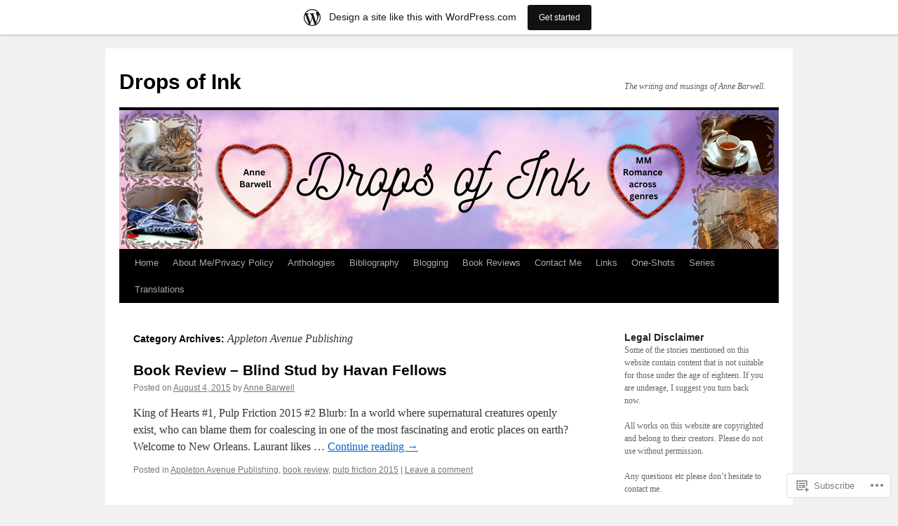

--- FILE ---
content_type: text/html; charset=UTF-8
request_url: https://annebarwell.wordpress.com/category/appleton-avenue-publishing/
body_size: 21488
content:
<!DOCTYPE html>
<html lang="en">
<head>
<meta charset="UTF-8" />
<title>
Appleton Avenue Publishing | Drops of Ink</title>
<link rel="profile" href="https://gmpg.org/xfn/11" />
<link rel="stylesheet" type="text/css" media="all" href="https://s0.wp.com/wp-content/themes/pub/twentyten/style.css?m=1659017451i&amp;ver=20190507" />
<link rel="pingback" href="https://annebarwell.wordpress.com/xmlrpc.php">
<meta name='robots' content='max-image-preview:large' />
<link rel='dns-prefetch' href='//s0.wp.com' />
<link rel="alternate" type="application/rss+xml" title="Drops of Ink &raquo; Feed" href="https://annebarwell.wordpress.com/feed/" />
<link rel="alternate" type="application/rss+xml" title="Drops of Ink &raquo; Comments Feed" href="https://annebarwell.wordpress.com/comments/feed/" />
<link rel="alternate" type="application/rss+xml" title="Drops of Ink &raquo; Appleton Avenue Publishing Category Feed" href="https://annebarwell.wordpress.com/category/appleton-avenue-publishing/feed/" />
	<script type="text/javascript">
		/* <![CDATA[ */
		function addLoadEvent(func) {
			var oldonload = window.onload;
			if (typeof window.onload != 'function') {
				window.onload = func;
			} else {
				window.onload = function () {
					oldonload();
					func();
				}
			}
		}
		/* ]]> */
	</script>
	<link crossorigin='anonymous' rel='stylesheet' id='all-css-0-1' href='/wp-content/blog-plugins/marketing-bar/css/marketing-bar.css?m=1761640963i&cssminify=yes' type='text/css' media='all' />
<style id='wp-emoji-styles-inline-css'>

	img.wp-smiley, img.emoji {
		display: inline !important;
		border: none !important;
		box-shadow: none !important;
		height: 1em !important;
		width: 1em !important;
		margin: 0 0.07em !important;
		vertical-align: -0.1em !important;
		background: none !important;
		padding: 0 !important;
	}
/*# sourceURL=wp-emoji-styles-inline-css */
</style>
<link crossorigin='anonymous' rel='stylesheet' id='all-css-2-1' href='/wp-content/plugins/gutenberg-core/v22.2.0/build/styles/block-library/style.css?m=1764855221i&cssminify=yes' type='text/css' media='all' />
<style id='wp-block-library-inline-css'>
.has-text-align-justify {
	text-align:justify;
}
.has-text-align-justify{text-align:justify;}

/*# sourceURL=wp-block-library-inline-css */
</style><style id='global-styles-inline-css'>
:root{--wp--preset--aspect-ratio--square: 1;--wp--preset--aspect-ratio--4-3: 4/3;--wp--preset--aspect-ratio--3-4: 3/4;--wp--preset--aspect-ratio--3-2: 3/2;--wp--preset--aspect-ratio--2-3: 2/3;--wp--preset--aspect-ratio--16-9: 16/9;--wp--preset--aspect-ratio--9-16: 9/16;--wp--preset--color--black: #000;--wp--preset--color--cyan-bluish-gray: #abb8c3;--wp--preset--color--white: #fff;--wp--preset--color--pale-pink: #f78da7;--wp--preset--color--vivid-red: #cf2e2e;--wp--preset--color--luminous-vivid-orange: #ff6900;--wp--preset--color--luminous-vivid-amber: #fcb900;--wp--preset--color--light-green-cyan: #7bdcb5;--wp--preset--color--vivid-green-cyan: #00d084;--wp--preset--color--pale-cyan-blue: #8ed1fc;--wp--preset--color--vivid-cyan-blue: #0693e3;--wp--preset--color--vivid-purple: #9b51e0;--wp--preset--color--blue: #0066cc;--wp--preset--color--medium-gray: #666;--wp--preset--color--light-gray: #f1f1f1;--wp--preset--gradient--vivid-cyan-blue-to-vivid-purple: linear-gradient(135deg,rgb(6,147,227) 0%,rgb(155,81,224) 100%);--wp--preset--gradient--light-green-cyan-to-vivid-green-cyan: linear-gradient(135deg,rgb(122,220,180) 0%,rgb(0,208,130) 100%);--wp--preset--gradient--luminous-vivid-amber-to-luminous-vivid-orange: linear-gradient(135deg,rgb(252,185,0) 0%,rgb(255,105,0) 100%);--wp--preset--gradient--luminous-vivid-orange-to-vivid-red: linear-gradient(135deg,rgb(255,105,0) 0%,rgb(207,46,46) 100%);--wp--preset--gradient--very-light-gray-to-cyan-bluish-gray: linear-gradient(135deg,rgb(238,238,238) 0%,rgb(169,184,195) 100%);--wp--preset--gradient--cool-to-warm-spectrum: linear-gradient(135deg,rgb(74,234,220) 0%,rgb(151,120,209) 20%,rgb(207,42,186) 40%,rgb(238,44,130) 60%,rgb(251,105,98) 80%,rgb(254,248,76) 100%);--wp--preset--gradient--blush-light-purple: linear-gradient(135deg,rgb(255,206,236) 0%,rgb(152,150,240) 100%);--wp--preset--gradient--blush-bordeaux: linear-gradient(135deg,rgb(254,205,165) 0%,rgb(254,45,45) 50%,rgb(107,0,62) 100%);--wp--preset--gradient--luminous-dusk: linear-gradient(135deg,rgb(255,203,112) 0%,rgb(199,81,192) 50%,rgb(65,88,208) 100%);--wp--preset--gradient--pale-ocean: linear-gradient(135deg,rgb(255,245,203) 0%,rgb(182,227,212) 50%,rgb(51,167,181) 100%);--wp--preset--gradient--electric-grass: linear-gradient(135deg,rgb(202,248,128) 0%,rgb(113,206,126) 100%);--wp--preset--gradient--midnight: linear-gradient(135deg,rgb(2,3,129) 0%,rgb(40,116,252) 100%);--wp--preset--font-size--small: 13px;--wp--preset--font-size--medium: 20px;--wp--preset--font-size--large: 36px;--wp--preset--font-size--x-large: 42px;--wp--preset--font-family--albert-sans: 'Albert Sans', sans-serif;--wp--preset--font-family--alegreya: Alegreya, serif;--wp--preset--font-family--arvo: Arvo, serif;--wp--preset--font-family--bodoni-moda: 'Bodoni Moda', serif;--wp--preset--font-family--bricolage-grotesque: 'Bricolage Grotesque', sans-serif;--wp--preset--font-family--cabin: Cabin, sans-serif;--wp--preset--font-family--chivo: Chivo, sans-serif;--wp--preset--font-family--commissioner: Commissioner, sans-serif;--wp--preset--font-family--cormorant: Cormorant, serif;--wp--preset--font-family--courier-prime: 'Courier Prime', monospace;--wp--preset--font-family--crimson-pro: 'Crimson Pro', serif;--wp--preset--font-family--dm-mono: 'DM Mono', monospace;--wp--preset--font-family--dm-sans: 'DM Sans', sans-serif;--wp--preset--font-family--dm-serif-display: 'DM Serif Display', serif;--wp--preset--font-family--domine: Domine, serif;--wp--preset--font-family--eb-garamond: 'EB Garamond', serif;--wp--preset--font-family--epilogue: Epilogue, sans-serif;--wp--preset--font-family--fahkwang: Fahkwang, sans-serif;--wp--preset--font-family--figtree: Figtree, sans-serif;--wp--preset--font-family--fira-sans: 'Fira Sans', sans-serif;--wp--preset--font-family--fjalla-one: 'Fjalla One', sans-serif;--wp--preset--font-family--fraunces: Fraunces, serif;--wp--preset--font-family--gabarito: Gabarito, system-ui;--wp--preset--font-family--ibm-plex-mono: 'IBM Plex Mono', monospace;--wp--preset--font-family--ibm-plex-sans: 'IBM Plex Sans', sans-serif;--wp--preset--font-family--ibarra-real-nova: 'Ibarra Real Nova', serif;--wp--preset--font-family--instrument-serif: 'Instrument Serif', serif;--wp--preset--font-family--inter: Inter, sans-serif;--wp--preset--font-family--josefin-sans: 'Josefin Sans', sans-serif;--wp--preset--font-family--jost: Jost, sans-serif;--wp--preset--font-family--libre-baskerville: 'Libre Baskerville', serif;--wp--preset--font-family--libre-franklin: 'Libre Franklin', sans-serif;--wp--preset--font-family--literata: Literata, serif;--wp--preset--font-family--lora: Lora, serif;--wp--preset--font-family--merriweather: Merriweather, serif;--wp--preset--font-family--montserrat: Montserrat, sans-serif;--wp--preset--font-family--newsreader: Newsreader, serif;--wp--preset--font-family--noto-sans-mono: 'Noto Sans Mono', sans-serif;--wp--preset--font-family--nunito: Nunito, sans-serif;--wp--preset--font-family--open-sans: 'Open Sans', sans-serif;--wp--preset--font-family--overpass: Overpass, sans-serif;--wp--preset--font-family--pt-serif: 'PT Serif', serif;--wp--preset--font-family--petrona: Petrona, serif;--wp--preset--font-family--piazzolla: Piazzolla, serif;--wp--preset--font-family--playfair-display: 'Playfair Display', serif;--wp--preset--font-family--plus-jakarta-sans: 'Plus Jakarta Sans', sans-serif;--wp--preset--font-family--poppins: Poppins, sans-serif;--wp--preset--font-family--raleway: Raleway, sans-serif;--wp--preset--font-family--roboto: Roboto, sans-serif;--wp--preset--font-family--roboto-slab: 'Roboto Slab', serif;--wp--preset--font-family--rubik: Rubik, sans-serif;--wp--preset--font-family--rufina: Rufina, serif;--wp--preset--font-family--sora: Sora, sans-serif;--wp--preset--font-family--source-sans-3: 'Source Sans 3', sans-serif;--wp--preset--font-family--source-serif-4: 'Source Serif 4', serif;--wp--preset--font-family--space-mono: 'Space Mono', monospace;--wp--preset--font-family--syne: Syne, sans-serif;--wp--preset--font-family--texturina: Texturina, serif;--wp--preset--font-family--urbanist: Urbanist, sans-serif;--wp--preset--font-family--work-sans: 'Work Sans', sans-serif;--wp--preset--spacing--20: 0.44rem;--wp--preset--spacing--30: 0.67rem;--wp--preset--spacing--40: 1rem;--wp--preset--spacing--50: 1.5rem;--wp--preset--spacing--60: 2.25rem;--wp--preset--spacing--70: 3.38rem;--wp--preset--spacing--80: 5.06rem;--wp--preset--shadow--natural: 6px 6px 9px rgba(0, 0, 0, 0.2);--wp--preset--shadow--deep: 12px 12px 50px rgba(0, 0, 0, 0.4);--wp--preset--shadow--sharp: 6px 6px 0px rgba(0, 0, 0, 0.2);--wp--preset--shadow--outlined: 6px 6px 0px -3px rgb(255, 255, 255), 6px 6px rgb(0, 0, 0);--wp--preset--shadow--crisp: 6px 6px 0px rgb(0, 0, 0);}:where(.is-layout-flex){gap: 0.5em;}:where(.is-layout-grid){gap: 0.5em;}body .is-layout-flex{display: flex;}.is-layout-flex{flex-wrap: wrap;align-items: center;}.is-layout-flex > :is(*, div){margin: 0;}body .is-layout-grid{display: grid;}.is-layout-grid > :is(*, div){margin: 0;}:where(.wp-block-columns.is-layout-flex){gap: 2em;}:where(.wp-block-columns.is-layout-grid){gap: 2em;}:where(.wp-block-post-template.is-layout-flex){gap: 1.25em;}:where(.wp-block-post-template.is-layout-grid){gap: 1.25em;}.has-black-color{color: var(--wp--preset--color--black) !important;}.has-cyan-bluish-gray-color{color: var(--wp--preset--color--cyan-bluish-gray) !important;}.has-white-color{color: var(--wp--preset--color--white) !important;}.has-pale-pink-color{color: var(--wp--preset--color--pale-pink) !important;}.has-vivid-red-color{color: var(--wp--preset--color--vivid-red) !important;}.has-luminous-vivid-orange-color{color: var(--wp--preset--color--luminous-vivid-orange) !important;}.has-luminous-vivid-amber-color{color: var(--wp--preset--color--luminous-vivid-amber) !important;}.has-light-green-cyan-color{color: var(--wp--preset--color--light-green-cyan) !important;}.has-vivid-green-cyan-color{color: var(--wp--preset--color--vivid-green-cyan) !important;}.has-pale-cyan-blue-color{color: var(--wp--preset--color--pale-cyan-blue) !important;}.has-vivid-cyan-blue-color{color: var(--wp--preset--color--vivid-cyan-blue) !important;}.has-vivid-purple-color{color: var(--wp--preset--color--vivid-purple) !important;}.has-black-background-color{background-color: var(--wp--preset--color--black) !important;}.has-cyan-bluish-gray-background-color{background-color: var(--wp--preset--color--cyan-bluish-gray) !important;}.has-white-background-color{background-color: var(--wp--preset--color--white) !important;}.has-pale-pink-background-color{background-color: var(--wp--preset--color--pale-pink) !important;}.has-vivid-red-background-color{background-color: var(--wp--preset--color--vivid-red) !important;}.has-luminous-vivid-orange-background-color{background-color: var(--wp--preset--color--luminous-vivid-orange) !important;}.has-luminous-vivid-amber-background-color{background-color: var(--wp--preset--color--luminous-vivid-amber) !important;}.has-light-green-cyan-background-color{background-color: var(--wp--preset--color--light-green-cyan) !important;}.has-vivid-green-cyan-background-color{background-color: var(--wp--preset--color--vivid-green-cyan) !important;}.has-pale-cyan-blue-background-color{background-color: var(--wp--preset--color--pale-cyan-blue) !important;}.has-vivid-cyan-blue-background-color{background-color: var(--wp--preset--color--vivid-cyan-blue) !important;}.has-vivid-purple-background-color{background-color: var(--wp--preset--color--vivid-purple) !important;}.has-black-border-color{border-color: var(--wp--preset--color--black) !important;}.has-cyan-bluish-gray-border-color{border-color: var(--wp--preset--color--cyan-bluish-gray) !important;}.has-white-border-color{border-color: var(--wp--preset--color--white) !important;}.has-pale-pink-border-color{border-color: var(--wp--preset--color--pale-pink) !important;}.has-vivid-red-border-color{border-color: var(--wp--preset--color--vivid-red) !important;}.has-luminous-vivid-orange-border-color{border-color: var(--wp--preset--color--luminous-vivid-orange) !important;}.has-luminous-vivid-amber-border-color{border-color: var(--wp--preset--color--luminous-vivid-amber) !important;}.has-light-green-cyan-border-color{border-color: var(--wp--preset--color--light-green-cyan) !important;}.has-vivid-green-cyan-border-color{border-color: var(--wp--preset--color--vivid-green-cyan) !important;}.has-pale-cyan-blue-border-color{border-color: var(--wp--preset--color--pale-cyan-blue) !important;}.has-vivid-cyan-blue-border-color{border-color: var(--wp--preset--color--vivid-cyan-blue) !important;}.has-vivid-purple-border-color{border-color: var(--wp--preset--color--vivid-purple) !important;}.has-vivid-cyan-blue-to-vivid-purple-gradient-background{background: var(--wp--preset--gradient--vivid-cyan-blue-to-vivid-purple) !important;}.has-light-green-cyan-to-vivid-green-cyan-gradient-background{background: var(--wp--preset--gradient--light-green-cyan-to-vivid-green-cyan) !important;}.has-luminous-vivid-amber-to-luminous-vivid-orange-gradient-background{background: var(--wp--preset--gradient--luminous-vivid-amber-to-luminous-vivid-orange) !important;}.has-luminous-vivid-orange-to-vivid-red-gradient-background{background: var(--wp--preset--gradient--luminous-vivid-orange-to-vivid-red) !important;}.has-very-light-gray-to-cyan-bluish-gray-gradient-background{background: var(--wp--preset--gradient--very-light-gray-to-cyan-bluish-gray) !important;}.has-cool-to-warm-spectrum-gradient-background{background: var(--wp--preset--gradient--cool-to-warm-spectrum) !important;}.has-blush-light-purple-gradient-background{background: var(--wp--preset--gradient--blush-light-purple) !important;}.has-blush-bordeaux-gradient-background{background: var(--wp--preset--gradient--blush-bordeaux) !important;}.has-luminous-dusk-gradient-background{background: var(--wp--preset--gradient--luminous-dusk) !important;}.has-pale-ocean-gradient-background{background: var(--wp--preset--gradient--pale-ocean) !important;}.has-electric-grass-gradient-background{background: var(--wp--preset--gradient--electric-grass) !important;}.has-midnight-gradient-background{background: var(--wp--preset--gradient--midnight) !important;}.has-small-font-size{font-size: var(--wp--preset--font-size--small) !important;}.has-medium-font-size{font-size: var(--wp--preset--font-size--medium) !important;}.has-large-font-size{font-size: var(--wp--preset--font-size--large) !important;}.has-x-large-font-size{font-size: var(--wp--preset--font-size--x-large) !important;}.has-albert-sans-font-family{font-family: var(--wp--preset--font-family--albert-sans) !important;}.has-alegreya-font-family{font-family: var(--wp--preset--font-family--alegreya) !important;}.has-arvo-font-family{font-family: var(--wp--preset--font-family--arvo) !important;}.has-bodoni-moda-font-family{font-family: var(--wp--preset--font-family--bodoni-moda) !important;}.has-bricolage-grotesque-font-family{font-family: var(--wp--preset--font-family--bricolage-grotesque) !important;}.has-cabin-font-family{font-family: var(--wp--preset--font-family--cabin) !important;}.has-chivo-font-family{font-family: var(--wp--preset--font-family--chivo) !important;}.has-commissioner-font-family{font-family: var(--wp--preset--font-family--commissioner) !important;}.has-cormorant-font-family{font-family: var(--wp--preset--font-family--cormorant) !important;}.has-courier-prime-font-family{font-family: var(--wp--preset--font-family--courier-prime) !important;}.has-crimson-pro-font-family{font-family: var(--wp--preset--font-family--crimson-pro) !important;}.has-dm-mono-font-family{font-family: var(--wp--preset--font-family--dm-mono) !important;}.has-dm-sans-font-family{font-family: var(--wp--preset--font-family--dm-sans) !important;}.has-dm-serif-display-font-family{font-family: var(--wp--preset--font-family--dm-serif-display) !important;}.has-domine-font-family{font-family: var(--wp--preset--font-family--domine) !important;}.has-eb-garamond-font-family{font-family: var(--wp--preset--font-family--eb-garamond) !important;}.has-epilogue-font-family{font-family: var(--wp--preset--font-family--epilogue) !important;}.has-fahkwang-font-family{font-family: var(--wp--preset--font-family--fahkwang) !important;}.has-figtree-font-family{font-family: var(--wp--preset--font-family--figtree) !important;}.has-fira-sans-font-family{font-family: var(--wp--preset--font-family--fira-sans) !important;}.has-fjalla-one-font-family{font-family: var(--wp--preset--font-family--fjalla-one) !important;}.has-fraunces-font-family{font-family: var(--wp--preset--font-family--fraunces) !important;}.has-gabarito-font-family{font-family: var(--wp--preset--font-family--gabarito) !important;}.has-ibm-plex-mono-font-family{font-family: var(--wp--preset--font-family--ibm-plex-mono) !important;}.has-ibm-plex-sans-font-family{font-family: var(--wp--preset--font-family--ibm-plex-sans) !important;}.has-ibarra-real-nova-font-family{font-family: var(--wp--preset--font-family--ibarra-real-nova) !important;}.has-instrument-serif-font-family{font-family: var(--wp--preset--font-family--instrument-serif) !important;}.has-inter-font-family{font-family: var(--wp--preset--font-family--inter) !important;}.has-josefin-sans-font-family{font-family: var(--wp--preset--font-family--josefin-sans) !important;}.has-jost-font-family{font-family: var(--wp--preset--font-family--jost) !important;}.has-libre-baskerville-font-family{font-family: var(--wp--preset--font-family--libre-baskerville) !important;}.has-libre-franklin-font-family{font-family: var(--wp--preset--font-family--libre-franklin) !important;}.has-literata-font-family{font-family: var(--wp--preset--font-family--literata) !important;}.has-lora-font-family{font-family: var(--wp--preset--font-family--lora) !important;}.has-merriweather-font-family{font-family: var(--wp--preset--font-family--merriweather) !important;}.has-montserrat-font-family{font-family: var(--wp--preset--font-family--montserrat) !important;}.has-newsreader-font-family{font-family: var(--wp--preset--font-family--newsreader) !important;}.has-noto-sans-mono-font-family{font-family: var(--wp--preset--font-family--noto-sans-mono) !important;}.has-nunito-font-family{font-family: var(--wp--preset--font-family--nunito) !important;}.has-open-sans-font-family{font-family: var(--wp--preset--font-family--open-sans) !important;}.has-overpass-font-family{font-family: var(--wp--preset--font-family--overpass) !important;}.has-pt-serif-font-family{font-family: var(--wp--preset--font-family--pt-serif) !important;}.has-petrona-font-family{font-family: var(--wp--preset--font-family--petrona) !important;}.has-piazzolla-font-family{font-family: var(--wp--preset--font-family--piazzolla) !important;}.has-playfair-display-font-family{font-family: var(--wp--preset--font-family--playfair-display) !important;}.has-plus-jakarta-sans-font-family{font-family: var(--wp--preset--font-family--plus-jakarta-sans) !important;}.has-poppins-font-family{font-family: var(--wp--preset--font-family--poppins) !important;}.has-raleway-font-family{font-family: var(--wp--preset--font-family--raleway) !important;}.has-roboto-font-family{font-family: var(--wp--preset--font-family--roboto) !important;}.has-roboto-slab-font-family{font-family: var(--wp--preset--font-family--roboto-slab) !important;}.has-rubik-font-family{font-family: var(--wp--preset--font-family--rubik) !important;}.has-rufina-font-family{font-family: var(--wp--preset--font-family--rufina) !important;}.has-sora-font-family{font-family: var(--wp--preset--font-family--sora) !important;}.has-source-sans-3-font-family{font-family: var(--wp--preset--font-family--source-sans-3) !important;}.has-source-serif-4-font-family{font-family: var(--wp--preset--font-family--source-serif-4) !important;}.has-space-mono-font-family{font-family: var(--wp--preset--font-family--space-mono) !important;}.has-syne-font-family{font-family: var(--wp--preset--font-family--syne) !important;}.has-texturina-font-family{font-family: var(--wp--preset--font-family--texturina) !important;}.has-urbanist-font-family{font-family: var(--wp--preset--font-family--urbanist) !important;}.has-work-sans-font-family{font-family: var(--wp--preset--font-family--work-sans) !important;}
/*# sourceURL=global-styles-inline-css */
</style>

<style id='classic-theme-styles-inline-css'>
/*! This file is auto-generated */
.wp-block-button__link{color:#fff;background-color:#32373c;border-radius:9999px;box-shadow:none;text-decoration:none;padding:calc(.667em + 2px) calc(1.333em + 2px);font-size:1.125em}.wp-block-file__button{background:#32373c;color:#fff;text-decoration:none}
/*# sourceURL=/wp-includes/css/classic-themes.min.css */
</style>
<link crossorigin='anonymous' rel='stylesheet' id='all-css-4-1' href='/_static/??-eJyNT0kOwjAM/BCu1YKgHBBv6WJCIGmi2KX095giNiFVXCx7NIsHhwhN6IQ6weh6YzvGJtQuNGfGIsvLLAe2PjqCRJdsha1leTGAZXSUNcwL/DDyPby9EinuYyV3hqfWVuTIK21ONtjWkKicnzsIXeclUWOgrmMiZtDpbe9BjprFP7oHjLGvUQYFRkXx0ek/7lQcpsy5pxKpqdHVTFXe55zIUAB9pRIbuq8DDq6y6S7d+12+LvNyWRTbzekGiYipTQ==&cssminify=yes' type='text/css' media='all' />
<style id='jetpack-global-styles-frontend-style-inline-css'>
:root { --font-headings: unset; --font-base: unset; --font-headings-default: -apple-system,BlinkMacSystemFont,"Segoe UI",Roboto,Oxygen-Sans,Ubuntu,Cantarell,"Helvetica Neue",sans-serif; --font-base-default: -apple-system,BlinkMacSystemFont,"Segoe UI",Roboto,Oxygen-Sans,Ubuntu,Cantarell,"Helvetica Neue",sans-serif;}
/*# sourceURL=jetpack-global-styles-frontend-style-inline-css */
</style>
<link crossorigin='anonymous' rel='stylesheet' id='all-css-6-1' href='/wp-content/themes/h4/global.css?m=1420737423i&cssminify=yes' type='text/css' media='all' />
<script type="text/javascript" id="wpcom-actionbar-placeholder-js-extra">
/* <![CDATA[ */
var actionbardata = {"siteID":"37331524","postID":"0","siteURL":"https://annebarwell.wordpress.com","xhrURL":"https://annebarwell.wordpress.com/wp-admin/admin-ajax.php","nonce":"8d63a61e57","isLoggedIn":"","statusMessage":"","subsEmailDefault":"instantly","proxyScriptUrl":"https://s0.wp.com/wp-content/js/wpcom-proxy-request.js?m=1513050504i&amp;ver=20211021","i18n":{"followedText":"New posts from this site will now appear in your \u003Ca href=\"https://wordpress.com/reader\"\u003EReader\u003C/a\u003E","foldBar":"Collapse this bar","unfoldBar":"Expand this bar","shortLinkCopied":"Shortlink copied to clipboard."}};
//# sourceURL=wpcom-actionbar-placeholder-js-extra
/* ]]> */
</script>
<script type="text/javascript" id="jetpack-mu-wpcom-settings-js-before">
/* <![CDATA[ */
var JETPACK_MU_WPCOM_SETTINGS = {"assetsUrl":"https://s0.wp.com/wp-content/mu-plugins/jetpack-mu-wpcom-plugin/moon/jetpack_vendor/automattic/jetpack-mu-wpcom/src/build/"};
//# sourceURL=jetpack-mu-wpcom-settings-js-before
/* ]]> */
</script>
<script crossorigin='anonymous' type='text/javascript'  src='/wp-content/js/rlt-proxy.js?m=1720530689i'></script>
<script type="text/javascript" id="rlt-proxy-js-after">
/* <![CDATA[ */
	rltInitialize( {"token":null,"iframeOrigins":["https:\/\/widgets.wp.com"]} );
//# sourceURL=rlt-proxy-js-after
/* ]]> */
</script>
<link rel="EditURI" type="application/rsd+xml" title="RSD" href="https://annebarwell.wordpress.com/xmlrpc.php?rsd" />
<meta name="generator" content="WordPress.com" />

<!-- Jetpack Open Graph Tags -->
<meta property="og:type" content="website" />
<meta property="og:title" content="Appleton Avenue Publishing &#8211; Drops of Ink" />
<meta property="og:url" content="https://annebarwell.wordpress.com/category/appleton-avenue-publishing/" />
<meta property="og:site_name" content="Drops of Ink" />
<meta property="og:image" content="https://s0.wp.com/i/blank.jpg?m=1383295312i" />
<meta property="og:image:width" content="200" />
<meta property="og:image:height" content="200" />
<meta property="og:image:alt" content="" />
<meta property="og:locale" content="en_US" />
<meta property="fb:app_id" content="249643311490" />
<meta name="twitter:creator" content="@annebarwell" />
<meta name="twitter:site" content="@annebarwell" />

<!-- End Jetpack Open Graph Tags -->
<link rel="shortcut icon" type="image/x-icon" href="https://s0.wp.com/i/favicon.ico?m=1713425267i" sizes="16x16 24x24 32x32 48x48" />
<link rel="icon" type="image/x-icon" href="https://s0.wp.com/i/favicon.ico?m=1713425267i" sizes="16x16 24x24 32x32 48x48" />
<link rel="apple-touch-icon" href="https://s0.wp.com/i/webclip.png?m=1713868326i" />
<link rel='openid.server' href='https://annebarwell.wordpress.com/?openidserver=1' />
<link rel='openid.delegate' href='https://annebarwell.wordpress.com/' />
<link rel="search" type="application/opensearchdescription+xml" href="https://annebarwell.wordpress.com/osd.xml" title="Drops of Ink" />
<link rel="search" type="application/opensearchdescription+xml" href="https://s1.wp.com/opensearch.xml" title="WordPress.com" />
		<style type="text/css">
			.recentcomments a {
				display: inline !important;
				padding: 0 !important;
				margin: 0 !important;
			}

			table.recentcommentsavatartop img.avatar, table.recentcommentsavatarend img.avatar {
				border: 0px;
				margin: 0;
			}

			table.recentcommentsavatartop a, table.recentcommentsavatarend a {
				border: 0px !important;
				background-color: transparent !important;
			}

			td.recentcommentsavatarend, td.recentcommentsavatartop {
				padding: 0px 0px 1px 0px;
				margin: 0px;
			}

			td.recentcommentstextend {
				border: none !important;
				padding: 0px 0px 2px 10px;
			}

			.rtl td.recentcommentstextend {
				padding: 0px 10px 2px 0px;
			}

			td.recentcommentstexttop {
				border: none;
				padding: 0px 0px 0px 10px;
			}

			.rtl td.recentcommentstexttop {
				padding: 0px 10px 0px 0px;
			}
		</style>
		<meta name="description" content="Posts about Appleton Avenue Publishing written by Anne Barwell" />
<link crossorigin='anonymous' rel='stylesheet' id='all-css-0-3' href='/_static/??-eJyNzEEKgzAQRuELVX+stNJF6VGKTkIYm8wEJ8Hra0GQ7rr84PGw5oZUipeCVJsca2AxzL7kkT6HkVQFbxbCVDk6WJ2MFs6FdY9/1CaWlswu+P+c1NXoDSu74IshqLrFj86wj059t6/07IZb/xjufXedN1HkR3s=&cssminify=yes' type='text/css' media='all' />
</head>

<body class="archive category category-appleton-avenue-publishing category-381587795 custom-background wp-theme-pubtwentyten customizer-styles-applied jetpack-reblog-enabled has-marketing-bar has-marketing-bar-theme-twenty-ten">
<div id="wrapper" class="hfeed">
	<div id="header">
		<div id="masthead">
			<div id="branding" role="banner">
								<div id="site-title">
					<span>
						<a href="https://annebarwell.wordpress.com/" title="Drops of Ink" rel="home">Drops of Ink</a>
					</span>
				</div>
				<div id="site-description">The writing and musings of Anne Barwell.</div>

									<a class="home-link" href="https://annebarwell.wordpress.com/" title="Drops of Ink" rel="home">
						<img src="https://annebarwell.wordpress.com/wp-content/uploads/2022/12/drops-of-ink-website-banner-2023-without-books.png" width="940" height="198" alt="" />
					</a>
								</div><!-- #branding -->

			<div id="access" role="navigation">
								<div class="skip-link screen-reader-text"><a href="#content" title="Skip to content">Skip to content</a></div>
				<div class="menu"><ul>
<li ><a href="https://annebarwell.wordpress.com/">Home</a></li><li class="page_item page-item-2"><a href="https://annebarwell.wordpress.com/about-me-privacy-policy/">About Me/Privacy Policy</a></li>
<li class="page_item page-item-1385"><a href="https://annebarwell.wordpress.com/1385-2/">Anthologies</a></li>
<li class="page_item page-item-10"><a href="https://annebarwell.wordpress.com/blibliography/">Bibliography</a></li>
<li class="page_item page-item-14"><a href="https://annebarwell.wordpress.com/blogging/">Blogging</a></li>
<li class="page_item page-item-1219"><a href="https://annebarwell.wordpress.com/book-reviews/">Book Reviews</a></li>
<li class="page_item page-item-6"><a href="https://annebarwell.wordpress.com/contact-me/">Contact Me</a></li>
<li class="page_item page-item-16"><a href="https://annebarwell.wordpress.com/links/">Links</a></li>
<li class="page_item page-item-8 page_item_has_children"><a href="https://annebarwell.wordpress.com/one-shots/">One-Shots</a>
<ul class='children'>
	<li class="page_item page-item-28089"><a href="https://annebarwell.wordpress.com/one-shots/divided-road/">Divided Road</a></li>
	<li class="page_item page-item-370"><a href="https://annebarwell.wordpress.com/one-shots/on-wings-of-song/">On Wings of&nbsp;Song</a></li>
	<li class="page_item page-item-2992"><a href="https://annebarwell.wordpress.com/one-shots/prelude-to-love/">Prelude to Love</a></li>
	<li class="page_item page-item-61"><a href="https://annebarwell.wordpress.com/one-shots/slow-dreaming/">Slow Dreaming</a></li>
	<li class="page_item page-item-2169"><a href="https://annebarwell.wordpress.com/one-shots/sunset-at-pencarrow/">Sunset At Pencarrow</a></li>
</ul>
</li>
<li class="page_item page-item-12 page_item_has_children"><a href="https://annebarwell.wordpress.com/series/">Series</a>
<ul class='children'>
	<li class="page_item page-item-364 page_item_has_children"><a href="https://annebarwell.wordpress.com/series/dragons-of-astria/">Dragons of Astria</a>
	<ul class='children'>
		<li class="page_item page-item-201"><a href="https://annebarwell.wordpress.com/series/dragons-of-astria/a-knight-to-remember/">A Knight to&nbsp;Remember</a></li>
		<li class="page_item page-item-1031"><a href="https://annebarwell.wordpress.com/series/dragons-of-astria/forgotten-in-fire/">Forgotten in Fire</a></li>
	</ul>
</li>
	<li class="page_item page-item-44 page_item_has_children"><a href="https://annebarwell.wordpress.com/series/echoes/">Echoes Rising</a>
	<ul class='children'>
		<li class="page_item page-item-48"><a href="https://annebarwell.wordpress.com/series/echoes/shadowboxing/">Shadowboxing</a></li>
		<li class="page_item page-item-58"><a href="https://annebarwell.wordpress.com/series/echoes/winter-duet/">Winter Duet</a></li>
		<li class="page_item page-item-978"><a href="https://annebarwell.wordpress.com/series/echoes/comes-a-horseman/">Comes A Horseman</a></li>
	</ul>
</li>
	<li class="page_item page-item-38 page_item_has_children"><a href="https://annebarwell.wordpress.com/series/hidden-places/">Hidden Places</a>
	<ul class='children'>
		<li class="page_item page-item-31"><a href="https://annebarwell.wordpress.com/series/hidden-places/cats-quill/">Cat&#8217;s Quill</a></li>
		<li class="page_item page-item-56"><a href="https://annebarwell.wordpress.com/series/hidden-places/magics-muse/">Magic&#8217;s Muse</a></li>
		<li class="page_item page-item-1033"><a href="https://annebarwell.wordpress.com/series/hidden-places/one-word/">One Word</a></li>
	</ul>
</li>
	<li class="page_item page-item-20847 page_item_has_children"><a href="https://annebarwell.wordpress.com/series/kedgetown/">Kedgetown</a>
	<ul class='children'>
		<li class="page_item page-item-21577"><a href="https://annebarwell.wordpress.com/series/kedgetown/postscript/">Postscript</a></li>
	</ul>
</li>
	<li class="page_item page-item-1937 page_item_has_children"><a href="https://annebarwell.wordpress.com/series/kiwi-psi/">Kiwi Psi</a>
	<ul class='children'>
		<li class="page_item page-item-1941"><a href="https://annebarwell.wordpress.com/series/kiwi-psi/rosebound/">Rosebound</a></li>
	</ul>
</li>
	<li class="page_item page-item-10103 page_item_has_children"><a href="https://annebarwell.wordpress.com/series/magic-in-the-isles/">Magic in the&nbsp;Isles</a>
	<ul class='children'>
		<li class="page_item page-item-675"><a href="https://annebarwell.wordpress.com/series/magic-in-the-isles/the-harp-and-the-sea/">The Harp and The&nbsp;Sea</a></li>
	</ul>
</li>
	<li class="page_item page-item-10101 page_item_has_children"><a href="https://annebarwell.wordpress.com/series/poneke-shadows/">Pōneke Shadows</a>
	<ul class='children'>
		<li class="page_item page-item-1035"><a href="https://annebarwell.wordpress.com/series/poneke-shadows/double-exposure/">Double Exposure</a></li>
	</ul>
</li>
	<li class="page_item page-item-218 page_item_has_children"><a href="https://annebarwell.wordpress.com/series/the-sleepless-city/">The Sleepless City</a>
	<ul class='children'>
		<li class="page_item page-item-222"><a href="https://annebarwell.wordpress.com/series/the-sleepless-city/shades-of-sepia/">Shades of Sepia</a></li>
		<li class="page_item page-item-224"><a href="https://annebarwell.wordpress.com/series/the-sleepless-city/electric-candle/">Electric Candle</a></li>
		<li class="page_item page-item-394"><a href="https://annebarwell.wordpress.com/series/the-sleepless-city/family-and-reflection/">Family and Reflection</a></li>
		<li class="page_item page-item-396"><a href="https://annebarwell.wordpress.com/series/the-sleepless-city/shifting-chaos/">Shifting Chaos</a></li>
		<li class="page_item page-item-13620"><a href="https://annebarwell.wordpress.com/series/the-sleepless-city/the-guys/">The Guys</a></li>
		<li class="page_item page-item-13635"><a href="https://annebarwell.wordpress.com/series/the-sleepless-city/welcome-to-boggslake-ohio/">Welcome to Boggslake,&nbsp;Ohio</a></li>
	</ul>
</li>
</ul>
</li>
<li class="page_item page-item-24576"><a href="https://annebarwell.wordpress.com/translations/">Translations</a></li>
</ul></div>
			</div><!-- #access -->
		</div><!-- #masthead -->
	</div><!-- #header -->

	<div id="main">

		<div id="container">
			<div id="content" role="main">

				<h1 class="page-title">Category Archives: <span>Appleton Avenue Publishing</span></h1>
				



	
			<div id="post-1503" class="post-1503 post type-post status-publish format-standard hentry category-appleton-avenue-publishing category-book-review category-pulp-friction-2015">
			<h2 class="entry-title"><a href="https://annebarwell.wordpress.com/2015/08/04/book-review-blind-stud-by-havan-fellows/" rel="bookmark">Book Review &#8211;  Blind Stud by Havan&nbsp;Fellows</a></h2>

			<div class="entry-meta">
				<span class="meta-prep meta-prep-author">Posted on</span> <a href="https://annebarwell.wordpress.com/2015/08/04/book-review-blind-stud-by-havan-fellows/" title="12:56 am" rel="bookmark"><span class="entry-date">August 4, 2015</span></a> <span class="meta-sep">by</span> <span class="author vcard"><a class="url fn n" href="https://annebarwell.wordpress.com/author/annebarwell/" title="View all posts by Anne Barwell">Anne Barwell</a></span>			</div><!-- .entry-meta -->

					<div class="entry-summary">
				<p>King of Hearts #1, Pulp Friction 2015 #2 Blurb: In a world where supernatural creatures openly exist, who can blame them for coalescing in one of the most fascinating and erotic places on earth? Welcome to New Orleans. Laurant likes &hellip; <a href="https://annebarwell.wordpress.com/2015/08/04/book-review-blind-stud-by-havan-fellows/">Continue reading <span class="meta-nav">&rarr;</span></a></p>
			</div><!-- .entry-summary -->
	
			<div class="entry-utility">
													<span class="cat-links">
						<span class="entry-utility-prep entry-utility-prep-cat-links">Posted in</span> <a href="https://annebarwell.wordpress.com/category/appleton-avenue-publishing/" rel="category tag">Appleton Avenue Publishing</a>, <a href="https://annebarwell.wordpress.com/category/book-review/" rel="category tag">book review</a>, <a href="https://annebarwell.wordpress.com/category/pulp-friction-2015/" rel="category tag">pulp friction 2015</a>					</span>
					<span class="meta-sep">|</span>
				
				
				<span class="comments-link"><a href="https://annebarwell.wordpress.com/2015/08/04/book-review-blind-stud-by-havan-fellows/#respond">Leave a comment</a></span>

							</div><!-- .entry-utility -->
		</div><!-- #post-1503 -->

		
	


			</div><!-- #content -->
		</div><!-- #container -->


		<div id="primary" class="widget-area" role="complementary">
						<ul class="xoxo">

<li id="text-2" class="widget-container widget_text"><h3 class="widget-title">Legal Disclaimer</h3>			<div class="textwidget"><p>Some of the stories mentioned on this website contain content that is not suitable for those under the age of eighteen. If you are underage, I suggest you turn back now.</p>
<p>All works on this website are copyrighted and belong to their creators. Please do not use without permission.</p>
<p>Any questions etc please don’t hesitate to contact me.</p>
</div>
		</li><li id="search-2" class="widget-container widget_search"><form role="search" method="get" id="searchform" class="searchform" action="https://annebarwell.wordpress.com/">
				<div>
					<label class="screen-reader-text" for="s">Search for:</label>
					<input type="text" value="" name="s" id="s" />
					<input type="submit" id="searchsubmit" value="Search" />
				</div>
			</form></li>
		<li id="recent-posts-2" class="widget-container widget_recent_entries">
		<h3 class="widget-title">Recent Posts</h3>
		<ul>
											<li>
					<a href="https://annebarwell.wordpress.com/2026/01/21/release-blitz-tilthos-pack-by-emily-carrington/">Release Blitz &#8211; Tilthos Pack by Emily&nbsp;Carrington</a>
									</li>
											<li>
					<a href="https://annebarwell.wordpress.com/2026/01/20/teaser-tuesday-20-1-26-divided-road/">Teaser Tuesday &#8211; 20/1/26 &#8211; Divided&nbsp;Road</a>
									</li>
											<li>
					<a href="https://annebarwell.wordpress.com/2026/01/19/book-review-you-can-make-me-by-r-l-merrill/">Book Review &#8211; You Can Make Me by R.L.&nbsp;Merrill</a>
									</li>
											<li>
					<a href="https://annebarwell.wordpress.com/2026/01/18/lgbtqia-romance-fiction-january-2026/">LGBTQIA+ Romance &amp; Fiction January&nbsp;2026</a>
									</li>
											<li>
					<a href="https://annebarwell.wordpress.com/2026/01/18/rainbow-snippets-18-1-26-shades-of-sepia/">Rainbow Snippets &#8211; 18/1/26 &#8211; Shades of&nbsp;Sepia</a>
									</li>
					</ul>

		</li><li id="blog_subscription-3" class="widget-container widget_blog_subscription jetpack_subscription_widget"><h3 class="widget-title"><label for="subscribe-field">Follow Blog via Email</label></h3>

			<div class="wp-block-jetpack-subscriptions__container">
			<form
				action="https://subscribe.wordpress.com"
				method="post"
				accept-charset="utf-8"
				data-blog="37331524"
				data-post_access_level="everybody"
				id="subscribe-blog"
			>
				<p>Enter your email address to follow this blog and receive notifications of new posts by email.</p>
				<p id="subscribe-email">
					<label
						id="subscribe-field-label"
						for="subscribe-field"
						class="screen-reader-text"
					>
						Email Address:					</label>

					<input
							type="email"
							name="email"
							autocomplete="email"
							
							style="width: 95%; padding: 1px 10px"
							placeholder="Email Address"
							value=""
							id="subscribe-field"
							required
						/>				</p>

				<p id="subscribe-submit"
									>
					<input type="hidden" name="action" value="subscribe"/>
					<input type="hidden" name="blog_id" value="37331524"/>
					<input type="hidden" name="source" value="https://annebarwell.wordpress.com/category/appleton-avenue-publishing/"/>
					<input type="hidden" name="sub-type" value="widget"/>
					<input type="hidden" name="redirect_fragment" value="subscribe-blog"/>
					<input type="hidden" id="_wpnonce" name="_wpnonce" value="a3d9eba67b" />					<button type="submit"
													class="wp-block-button__link"
																	>
						Follow					</button>
				</p>
			</form>
						</div>
			
</li>			</ul>
		</div><!-- #primary .widget-area -->


		<div id="secondary" class="widget-area" role="complementary">
			<ul class="xoxo">
				<li id="media_image-3" class="widget-container widget_media_image"><h3 class="widget-title">Sign Up For My Newsletter!</h3><style>.widget.widget_media_image { overflow: hidden; }.widget.widget_media_image img { height: auto; max-width: 100%; }</style><a href="https://lacedragonpublishing.eo.page/hg3wk"><img width="500" height="500" src="https://annebarwell.wordpress.com/wp-content/uploads/2019/10/avatar_logo.png?w=500" class="image wp-image-9973 alignnone attachment-500x500 size-500x500" alt="" style="max-width: 100%; height: auto;" decoding="async" loading="lazy" srcset="https://annebarwell.wordpress.com/wp-content/uploads/2019/10/avatar_logo.png 500w, https://annebarwell.wordpress.com/wp-content/uploads/2019/10/avatar_logo.png?w=150 150w, https://annebarwell.wordpress.com/wp-content/uploads/2019/10/avatar_logo.png?w=300 300w" sizes="(max-width: 500px) 100vw, 500px" data-attachment-id="9973" data-permalink="https://annebarwell.wordpress.com/2020/07/02/latest-newsletter-sent/avatar_logo/" data-orig-file="https://annebarwell.wordpress.com/wp-content/uploads/2019/10/avatar_logo.png" data-orig-size="500,500" data-comments-opened="1" data-image-meta="{&quot;aperture&quot;:&quot;0&quot;,&quot;credit&quot;:&quot;&quot;,&quot;camera&quot;:&quot;&quot;,&quot;caption&quot;:&quot;&quot;,&quot;created_timestamp&quot;:&quot;0&quot;,&quot;copyright&quot;:&quot;&quot;,&quot;focal_length&quot;:&quot;0&quot;,&quot;iso&quot;:&quot;0&quot;,&quot;shutter_speed&quot;:&quot;0&quot;,&quot;title&quot;:&quot;&quot;,&quot;orientation&quot;:&quot;0&quot;}" data-image-title="Avatar_Logo" data-image-description="" data-image-caption="" data-medium-file="https://annebarwell.wordpress.com/wp-content/uploads/2019/10/avatar_logo.png?w=300" data-large-file="https://annebarwell.wordpress.com/wp-content/uploads/2019/10/avatar_logo.png?w=500" /></a></li><li id="media_image-11" class="widget-container widget_media_image"><h3 class="widget-title">Join My FB Readers Group</h3><style>.widget.widget_media_image { overflow: hidden; }.widget.widget_media_image img { height: auto; max-width: 100%; }</style><a href="https://www.facebook.com/groups/annesbooksandbrews/"><img width="820" height="312" src="https://annebarwell.wordpress.com/wp-content/uploads/2019/10/annes-books-and-brews-fb-cover.png?w=820" class="image wp-image-9974  attachment-820x312 size-820x312" alt="" style="max-width: 100%; height: auto;" decoding="async" loading="lazy" srcset="https://annebarwell.wordpress.com/wp-content/uploads/2019/10/annes-books-and-brews-fb-cover.png 820w, https://annebarwell.wordpress.com/wp-content/uploads/2019/10/annes-books-and-brews-fb-cover.png?w=150 150w, https://annebarwell.wordpress.com/wp-content/uploads/2019/10/annes-books-and-brews-fb-cover.png?w=300 300w, https://annebarwell.wordpress.com/wp-content/uploads/2019/10/annes-books-and-brews-fb-cover.png?w=768 768w" sizes="(max-width: 820px) 100vw, 820px" data-attachment-id="9974" data-permalink="https://annebarwell.wordpress.com/contact-me/annes-books-and-brews-fb-cover/" data-orig-file="https://annebarwell.wordpress.com/wp-content/uploads/2019/10/annes-books-and-brews-fb-cover.png" data-orig-size="820,312" data-comments-opened="1" data-image-meta="{&quot;aperture&quot;:&quot;0&quot;,&quot;credit&quot;:&quot;&quot;,&quot;camera&quot;:&quot;&quot;,&quot;caption&quot;:&quot;&quot;,&quot;created_timestamp&quot;:&quot;0&quot;,&quot;copyright&quot;:&quot;&quot;,&quot;focal_length&quot;:&quot;0&quot;,&quot;iso&quot;:&quot;0&quot;,&quot;shutter_speed&quot;:&quot;0&quot;,&quot;title&quot;:&quot;&quot;,&quot;orientation&quot;:&quot;0&quot;}" data-image-title="Anne&amp;#8217;s Books and Brews FB Cover" data-image-description="" data-image-caption="" data-medium-file="https://annebarwell.wordpress.com/wp-content/uploads/2019/10/annes-books-and-brews-fb-cover.png?w=300" data-large-file="https://annebarwell.wordpress.com/wp-content/uploads/2019/10/annes-books-and-brews-fb-cover.png?w=640" /></a></li><li id="media_image-10" class="widget-container widget_media_image"><style>.widget.widget_media_image { overflow: hidden; }.widget.widget_media_image img { height: auto; max-width: 100%; }</style><a href="https://www.queeromanceink.com/"><img width="640" height="379" src="https://annebarwell.wordpress.com/wp-content/uploads/2019/07/queeromanceink.jpg" class="image wp-image-9273 alignnone attachment-full size-full" alt="" style="max-width: 100%; height: auto;" decoding="async" loading="lazy" srcset="https://annebarwell.wordpress.com/wp-content/uploads/2019/07/queeromanceink.jpg?w=640&amp;h=379 640w, https://annebarwell.wordpress.com/wp-content/uploads/2019/07/queeromanceink.jpg?w=150&amp;h=89 150w, https://annebarwell.wordpress.com/wp-content/uploads/2019/07/queeromanceink.jpg?w=300&amp;h=178 300w, https://annebarwell.wordpress.com/wp-content/uploads/2019/07/queeromanceink.jpg?w=768&amp;h=455 768w, https://annebarwell.wordpress.com/wp-content/uploads/2019/07/queeromanceink.jpg 960w" sizes="(max-width: 640px) 100vw, 640px" data-attachment-id="9273" data-permalink="https://annebarwell.wordpress.com/queeromanceink/" data-orig-file="https://annebarwell.wordpress.com/wp-content/uploads/2019/07/queeromanceink.jpg" data-orig-size="960,569" data-comments-opened="1" data-image-meta="{&quot;aperture&quot;:&quot;0&quot;,&quot;credit&quot;:&quot;&quot;,&quot;camera&quot;:&quot;&quot;,&quot;caption&quot;:&quot;&quot;,&quot;created_timestamp&quot;:&quot;0&quot;,&quot;copyright&quot;:&quot;&quot;,&quot;focal_length&quot;:&quot;0&quot;,&quot;iso&quot;:&quot;0&quot;,&quot;shutter_speed&quot;:&quot;0&quot;,&quot;title&quot;:&quot;&quot;,&quot;orientation&quot;:&quot;0&quot;}" data-image-title="QueeromanceInk" data-image-description="" data-image-caption="" data-medium-file="https://annebarwell.wordpress.com/wp-content/uploads/2019/07/queeromanceink.jpg?w=300" data-large-file="https://annebarwell.wordpress.com/wp-content/uploads/2019/07/queeromanceink.jpg?w=640" /></a></li><li id="media_image-13" class="widget-container widget_media_image"><style>.widget.widget_media_image { overflow: hidden; }.widget.widget_media_image img { height: auto; max-width: 100%; }</style><a href="http://coffeetimeromance.com/CoffeeThoughts/"><img width="180" height="300" src="https://annebarwell.wordpress.com/wp-content/uploads/2021/06/coffeethoughts.jpg" class="image wp-image-16975  attachment-full size-full" alt="" style="max-width: 100%; height: auto;" decoding="async" loading="lazy" srcset="https://annebarwell.wordpress.com/wp-content/uploads/2021/06/coffeethoughts.jpg 180w, https://annebarwell.wordpress.com/wp-content/uploads/2021/06/coffeethoughts.jpg?w=90&amp;h=150 90w" sizes="(max-width: 180px) 100vw, 180px" data-attachment-id="16975" data-permalink="https://annebarwell.wordpress.com/coffeethoughts/" data-orig-file="https://annebarwell.wordpress.com/wp-content/uploads/2021/06/coffeethoughts.jpg" data-orig-size="180,300" data-comments-opened="1" data-image-meta="{&quot;aperture&quot;:&quot;0&quot;,&quot;credit&quot;:&quot;&quot;,&quot;camera&quot;:&quot;&quot;,&quot;caption&quot;:&quot;&quot;,&quot;created_timestamp&quot;:&quot;0&quot;,&quot;copyright&quot;:&quot;&quot;,&quot;focal_length&quot;:&quot;0&quot;,&quot;iso&quot;:&quot;0&quot;,&quot;shutter_speed&quot;:&quot;0&quot;,&quot;title&quot;:&quot;&quot;,&quot;orientation&quot;:&quot;1&quot;}" data-image-title="coffeethoughts" data-image-description="" data-image-caption="" data-medium-file="https://annebarwell.wordpress.com/wp-content/uploads/2021/06/coffeethoughts.jpg?w=180" data-large-file="https://annebarwell.wordpress.com/wp-content/uploads/2021/06/coffeethoughts.jpg?w=180" /></a></li><li id="media_image-6" class="widget-container widget_media_image"><h3 class="widget-title">Buy Now!</h3><style>.widget.widget_media_image { overflow: hidden; }.widget.widget_media_image img { height: auto; max-width: 100%; }</style><a href="https://books2read.com/DividedRoadAB" target="_blank" rel="noopener"><img width="400" height="600" src="https://annebarwell.wordpress.com/wp-content/uploads/2024/07/divided-road_400x600.jpg?w=400" class="image wp-image-28084 alignnone attachment-400x600 size-400x600" alt="" style="max-width: 100%; height: auto;" decoding="async" loading="lazy" srcset="https://annebarwell.wordpress.com/wp-content/uploads/2024/07/divided-road_400x600.jpg 400w, https://annebarwell.wordpress.com/wp-content/uploads/2024/07/divided-road_400x600.jpg?w=100 100w, https://annebarwell.wordpress.com/wp-content/uploads/2024/07/divided-road_400x600.jpg?w=200 200w" sizes="(max-width: 400px) 100vw, 400px" data-attachment-id="28084" data-permalink="https://annebarwell.wordpress.com/2024/07/08/cover-reveal-divided-road/divided-road_400x600/" data-orig-file="https://annebarwell.wordpress.com/wp-content/uploads/2024/07/divided-road_400x600.jpg" data-orig-size="400,600" data-comments-opened="1" data-image-meta="{&quot;aperture&quot;:&quot;0&quot;,&quot;credit&quot;:&quot;&quot;,&quot;camera&quot;:&quot;&quot;,&quot;caption&quot;:&quot;&quot;,&quot;created_timestamp&quot;:&quot;0&quot;,&quot;copyright&quot;:&quot;&quot;,&quot;focal_length&quot;:&quot;0&quot;,&quot;iso&quot;:&quot;0&quot;,&quot;shutter_speed&quot;:&quot;0&quot;,&quot;title&quot;:&quot;&quot;,&quot;orientation&quot;:&quot;1&quot;}" data-image-title="Divided Road_400x600" data-image-description="" data-image-caption="" data-medium-file="https://annebarwell.wordpress.com/wp-content/uploads/2024/07/divided-road_400x600.jpg?w=200" data-large-file="https://annebarwell.wordpress.com/wp-content/uploads/2024/07/divided-road_400x600.jpg?w=400" /></a></li><li id="media_image-8" class="widget-container widget_media_image"><h3 class="widget-title">Buy Now!</h3><style>.widget.widget_media_image { overflow: hidden; }.widget.widget_media_image img { height: auto; max-width: 100%; }</style><a href="https://books2read.com/PostscriptAB" target="_blank" rel="noopener"><img width="400" height="603" src="https://annebarwell.wordpress.com/wp-content/uploads/2023/01/postscript-400x600-1.jpg?w=400" class="image wp-image-23162 alignnone attachment-400x603 size-400x603" alt="" style="max-width: 100%; height: auto;" decoding="async" loading="lazy" srcset="https://annebarwell.wordpress.com/wp-content/uploads/2023/01/postscript-400x600-1.jpg 400w, https://annebarwell.wordpress.com/wp-content/uploads/2023/01/postscript-400x600-1.jpg?w=100 100w, https://annebarwell.wordpress.com/wp-content/uploads/2023/01/postscript-400x600-1.jpg?w=199 199w" sizes="(max-width: 400px) 100vw, 400px" data-attachment-id="23162" data-permalink="https://annebarwell.wordpress.com/2023/01/15/cover-reveal-postscript/postscript-400x600-1/" data-orig-file="https://annebarwell.wordpress.com/wp-content/uploads/2023/01/postscript-400x600-1.jpg" data-orig-size="400,603" data-comments-opened="1" data-image-meta="{&quot;aperture&quot;:&quot;0&quot;,&quot;credit&quot;:&quot;&quot;,&quot;camera&quot;:&quot;&quot;,&quot;caption&quot;:&quot;&quot;,&quot;created_timestamp&quot;:&quot;0&quot;,&quot;copyright&quot;:&quot;&quot;,&quot;focal_length&quot;:&quot;0&quot;,&quot;iso&quot;:&quot;0&quot;,&quot;shutter_speed&quot;:&quot;0&quot;,&quot;title&quot;:&quot;&quot;,&quot;orientation&quot;:&quot;1&quot;}" data-image-title="postscript-400&amp;#215;600-1" data-image-description="" data-image-caption="" data-medium-file="https://annebarwell.wordpress.com/wp-content/uploads/2023/01/postscript-400x600-1.jpg?w=199" data-large-file="https://annebarwell.wordpress.com/wp-content/uploads/2023/01/postscript-400x600-1.jpg?w=400" /></a></li><li id="categories-2" class="widget-container widget_categories"><h3 class="widget-title">Categories</h3>
			<ul>
					<li class="cat-item cat-item-760834350"><a href="https://annebarwell.wordpress.com/category/1852-media/">1852 Media</a>
</li>
	<li class="cat-item cat-item-19876703"><a href="https://annebarwell.wordpress.com/category/a-knight-to-remember/">A Knight to Remember</a>
</li>
	<li class="cat-item cat-item-39414106"><a href="https://annebarwell.wordpress.com/category/ai-press/">ai press</a>
</li>
	<li class="cat-item cat-item-43752"><a href="https://annebarwell.wordpress.com/category/anthology/">anthology</a>
</li>
	<li class="cat-item cat-item-381587795 current-cat"><a aria-current="page" href="https://annebarwell.wordpress.com/category/appleton-avenue-publishing/">Appleton Avenue Publishing</a>
</li>
	<li class="cat-item cat-item-14458"><a href="https://annebarwell.wordpress.com/category/audiobook/">audiobook</a>
</li>
	<li class="cat-item cat-item-2414829"><a href="https://annebarwell.wordpress.com/category/author-chat/">author chat</a>
</li>
	<li class="cat-item cat-item-8760648"><a href="https://annebarwell.wordpress.com/category/authors-speak/">authors speak</a>
</li>
	<li class="cat-item cat-item-593076619"><a href="https://annebarwell.wordpress.com/category/azure-spider-publications/">azure spider publications</a>
</li>
	<li class="cat-item cat-item-455102644"><a href="https://annebarwell.wordpress.com/category/beaten-track-publications/">beaten track publications</a>
</li>
	<li class="cat-item cat-item-155759"><a href="https://annebarwell.wordpress.com/category/blast-from-the-past/">blast from the past</a>
</li>
	<li class="cat-item cat-item-168765200"><a href="https://annebarwell.wordpress.com/category/bliss-romance/">bliss romance</a>
</li>
	<li class="cat-item cat-item-1166844"><a href="https://annebarwell.wordpress.com/category/blog-hop/">blog hop</a>
</li>
	<li class="cat-item cat-item-162667"><a href="https://annebarwell.wordpress.com/category/blog-tour/">blog tour</a>
</li>
	<li class="cat-item cat-item-91"><a href="https://annebarwell.wordpress.com/category/blogging/">blogging</a>
</li>
	<li class="cat-item cat-item-418440457"><a href="https://annebarwell.wordpress.com/category/bonydee-marketing/">bonydee marketing</a>
</li>
	<li class="cat-item cat-item-20916885"><a href="https://annebarwell.wordpress.com/category/book-blast/">book blast</a>
</li>
	<li class="cat-item cat-item-23244118"><a href="https://annebarwell.wordpress.com/category/book-blitz/">book blitz</a>
</li>
	<li class="cat-item cat-item-36951078"><a href="https://annebarwell.wordpress.com/category/book-boost/">book boost</a>
</li>
	<li class="cat-item cat-item-7215"><a href="https://annebarwell.wordpress.com/category/book-review/">book review</a>
</li>
	<li class="cat-item cat-item-535546276"><a href="https://annebarwell.wordpress.com/category/book-unleashed/">book unleashed</a>
</li>
	<li class="cat-item cat-item-471945531"><a href="https://annebarwell.wordpress.com/category/bookfunnel/">bookfunnel</a>
</li>
	<li class="cat-item cat-item-63121047"><a href="https://annebarwell.wordpress.com/category/booktrope-publishing/">booktrope publishing</a>
</li>
	<li class="cat-item cat-item-97472999"><a href="https://annebarwell.wordpress.com/category/boroughs-publishing/">boroughs publishing</a>
</li>
	<li class="cat-item cat-item-300889"><a href="https://annebarwell.wordpress.com/category/box-set/">box set</a>
</li>
	<li class="cat-item cat-item-752120639"><a href="https://annebarwell.wordpress.com/category/btvl-book-review-virginia-lee-blog/">BTVL Book Review Virginia Lee Blog</a>
</li>
	<li class="cat-item cat-item-27451965"><a href="https://annebarwell.wordpress.com/category/carina-press/">carina press</a>
</li>
	<li class="cat-item cat-item-598727404"><a href="https://annebarwell.wordpress.com/category/carter-bradley-publishing/">Carter &amp; Bradley Publishing</a>
</li>
	<li class="cat-item cat-item-85343293"><a href="https://annebarwell.wordpress.com/category/central-avenue-publishing/">central avenue publishing</a>
</li>
	<li class="cat-item cat-item-1541578"><a href="https://annebarwell.wordpress.com/category/changeling-press/">changeling Press</a>
</li>
	<li class="cat-item cat-item-9954"><a href="https://annebarwell.wordpress.com/category/charity/">charity</a>
</li>
	<li class="cat-item cat-item-37549985"><a href="https://annebarwell.wordpress.com/category/coffee-time-romance-more/">Coffee Time Romance &amp; More</a>
</li>
	<li class="cat-item cat-item-37116"><a href="https://annebarwell.wordpress.com/category/contest/">contest</a>
</li>
	<li class="cat-item cat-item-314619509"><a href="https://annebarwell.wordpress.com/category/cool-dudes-publishing/">cool dudes publishing</a>
</li>
	<li class="cat-item cat-item-232803"><a href="https://annebarwell.wordpress.com/category/cover-art/">Cover Art</a>
</li>
	<li class="cat-item cat-item-35165120"><a href="https://annebarwell.wordpress.com/category/cover-reveal/">cover reveal</a>
</li>
	<li class="cat-item cat-item-301850"><a href="https://annebarwell.wordpress.com/category/creativa/">creativa</a>
</li>
	<li class="cat-item cat-item-131101987"><a href="https://annebarwell.wordpress.com/category/creative-edge-publishing/">Creative Edge Publishing</a>
</li>
	<li class="cat-item cat-item-305348874"><a href="https://annebarwell.wordpress.com/category/creative-minds-promotions/">creative minds promotions</a>
</li>
	<li class="cat-item cat-item-346590454"><a href="https://annebarwell.wordpress.com/category/dani-cm/">dani cm</a>
</li>
	<li class="cat-item cat-item-608427471"><a href="https://annebarwell.wordpress.com/category/darkwind-press/">darkwind press</a>
</li>
	<li class="cat-item cat-item-537194412"><a href="https://annebarwell.wordpress.com/category/deep-desires-press/">deep desires press</a>
</li>
	<li class="cat-item cat-item-568027534"><a href="https://annebarwell.wordpress.com/category/dirty-dog-press/">dirty dog press</a>
</li>
	<li class="cat-item cat-item-315735396"><a href="https://annebarwell.wordpress.com/category/dragons-of-astria/">Dragons of Astria</a>
</li>
	<li class="cat-item cat-item-9204916"><a href="https://annebarwell.wordpress.com/category/dreamspinner-press/">dreamspinner press</a>
</li>
	<li class="cat-item cat-item-293020000"><a href="https://annebarwell.wordpress.com/category/dsp-publications/">dsp publications</a>
</li>
	<li class="cat-item cat-item-287237"><a href="https://annebarwell.wordpress.com/category/echoes/">Echoes</a>
</li>
	<li class="cat-item cat-item-383536858"><a href="https://annebarwell.wordpress.com/category/echoes-rising/">echoes rising</a>
</li>
	<li class="cat-item cat-item-487375394"><a href="https://annebarwell.wordpress.com/category/eliza-rae/">eliza rae</a>
</li>
	<li class="cat-item cat-item-4068959"><a href="https://annebarwell.wordpress.com/category/elizabeth-noble/">Elizabeth Noble</a>
</li>
	<li class="cat-item cat-item-729567"><a href="https://annebarwell.wordpress.com/category/elloras-cave/">ellora&#039;s cave</a>
</li>
	<li class="cat-item cat-item-491718383"><a href="https://annebarwell.wordpress.com/category/embrace-the-rainbow-book-promotions/">embrace the rainbow book promotions</a>
</li>
	<li class="cat-item cat-item-346380505"><a href="https://annebarwell.wordpress.com/category/encompass-ink/">encompass ink</a>
</li>
	<li class="cat-item cat-item-194696701"><a href="https://annebarwell.wordpress.com/category/enticing-journey-book-promotions/">enticing journey book promotions</a>
</li>
	<li class="cat-item cat-item-43445342"><a href="https://annebarwell.wordpress.com/category/evernight-publishing/">evernight publishing</a>
</li>
	<li class="cat-item cat-item-5759462"><a href="https://annebarwell.wordpress.com/category/exclusive-excerpt/">exclusive excerpt</a>
</li>
	<li class="cat-item cat-item-4391970"><a href="https://annebarwell.wordpress.com/category/extasy-books/">extasy books</a>
</li>
	<li class="cat-item cat-item-280551219"><a href="https://annebarwell.wordpress.com/category/eyes-on-books/">eyes on books</a>
</li>
	<li class="cat-item cat-item-418045929"><a href="https://annebarwell.wordpress.com/category/falstaff-books/">falstaff books</a>
</li>
	<li class="cat-item cat-item-261277539"><a href="https://annebarwell.wordpress.com/category/fireborn-publishing/">fireborn publishing</a>
</li>
	<li class="cat-item cat-item-165518988"><a href="https://annebarwell.wordpress.com/category/firestorm-publishing/">firestorm publishing</a>
</li>
	<li class="cat-item cat-item-469862"><a href="https://annebarwell.wordpress.com/category/first-edition/">First Edition</a>
</li>
	<li class="cat-item cat-item-128439471"><a href="https://annebarwell.wordpress.com/category/five-sentence-sunday/">Five Sentence Sunday</a>
</li>
	<li class="cat-item cat-item-584085925"><a href="https://annebarwell.wordpress.com/category/foreword-pr/">Foreword PR</a>
</li>
	<li class="cat-item cat-item-92474"><a href="https://annebarwell.wordpress.com/category/free-fiction/">free fiction</a>
</li>
	<li class="cat-item cat-item-3424328"><a href="https://annebarwell.wordpress.com/category/free-story/">Free Story</a>
</li>
	<li class="cat-item cat-item-583390888"><a href="https://annebarwell.wordpress.com/category/gay-book-promotions/">gay book promotions</a>
</li>
	<li class="cat-item cat-item-635722843"><a href="https://annebarwell.wordpress.com/category/gay-romance-readers-club/">gay romance readers club</a>
</li>
	<li class="cat-item cat-item-697092355"><a href="https://annebarwell.wordpress.com/category/gay-romance-reviews/">gay romance reviews</a>
</li>
	<li class="cat-item cat-item-695796331"><a href="https://annebarwell.wordpress.com/category/gay-romance-reviews-tours/">gay romance reviews tours</a>
</li>
	<li class="cat-item cat-item-2853"><a href="https://annebarwell.wordpress.com/category/giveaway/">giveaway</a>
</li>
	<li class="cat-item cat-item-560552074"><a href="https://annebarwell.wordpress.com/category/glass-hat-press/">glass hat press</a>
</li>
	<li class="cat-item cat-item-339505"><a href="https://annebarwell.wordpress.com/category/glo/">GLO</a>
</li>
	<li class="cat-item cat-item-279350"><a href="https://annebarwell.wordpress.com/category/guest-blog/">guest blog</a>
</li>
	<li class="cat-item cat-item-28940"><a href="https://annebarwell.wordpress.com/category/guest-blogging/">guest blogging</a>
</li>
	<li class="cat-item cat-item-415"><a href="https://annebarwell.wordpress.com/category/guest-post/">guest post</a>
</li>
	<li class="cat-item cat-item-380858"><a href="https://annebarwell.wordpress.com/category/harlequin/">Harlequin</a>
</li>
	<li class="cat-item cat-item-98088201"><a href="https://annebarwell.wordpress.com/category/harmony-ink-press/">harmony ink press</a>
</li>
	<li class="cat-item cat-item-177579909"><a href="https://annebarwell.wordpress.com/category/harp-and-the-sea/">Harp and the Sea</a>
</li>
	<li class="cat-item cat-item-263404380"><a href="https://annebarwell.wordpress.com/category/hartwood-publishing/">Hartwood Publishing</a>
</li>
	<li class="cat-item cat-item-1039971"><a href="https://annebarwell.wordpress.com/category/hidden-places/">Hidden Places</a>
</li>
	<li class="cat-item cat-item-394469563"><a href="https://annebarwell.wordpress.com/category/hot-tree-publishing/">hot tree publishing</a>
</li>
	<li class="cat-item cat-item-1108865"><a href="https://annebarwell.wordpress.com/category/i-am-writing/">I Am Writing</a>
</li>
	<li class="cat-item cat-item-138993036"><a href="https://annebarwell.wordpress.com/category/indigo-marketing/">IndiGo Marketing</a>
</li>
	<li class="cat-item cat-item-672334060"><a href="https://annebarwell.wordpress.com/category/ink-n-flow/">Ink N Flow</a>
</li>
	<li class="cat-item cat-item-11788"><a href="https://annebarwell.wordpress.com/category/interview/">Interview</a>
</li>
	<li class="cat-item cat-item-831"><a href="https://annebarwell.wordpress.com/category/interviews/">Interviews</a>
</li>
	<li class="cat-item cat-item-44402292"><a href="https://annebarwell.wordpress.com/category/jms-books/">jms books</a>
</li>
	<li class="cat-item cat-item-756385847"><a href="https://annebarwell.wordpress.com/category/kedgetown/">Kedgetown</a>
</li>
	<li class="cat-item cat-item-386946293"><a href="https://annebarwell.wordpress.com/category/kirsty-vizard/">kirsty vizard</a>
</li>
	<li class="cat-item cat-item-674952053"><a href="https://annebarwell.wordpress.com/category/kiwi-psi/">kiwi psi</a>
</li>
	<li class="cat-item cat-item-680818277"><a href="https://annebarwell.wordpress.com/category/kiwi-writers-rainbow-readers/">Kiwi Writers Rainbow Readers</a>
</li>
	<li class="cat-item cat-item-690066554"><a href="https://annebarwell.wordpress.com/category/lacedragon-publishing/">Lacedragon Publishing</a>
</li>
	<li class="cat-item cat-item-46293035"><a href="https://annebarwell.wordpress.com/category/less-than-three-press/">less than three press</a>
</li>
	<li class="cat-item cat-item-256520682"><a href="https://annebarwell.wordpress.com/category/lets-talk-promotions/">let&#039;s talk! promotions</a>
</li>
	<li class="cat-item cat-item-370616969"><a href="https://annebarwell.wordpress.com/category/lethepress-books/">lethepress books</a>
</li>
	<li class="cat-item cat-item-649206360"><a href="https://annebarwell.wordpress.com/category/libratiger/">LIBRAtiger</a>
</li>
	<li class="cat-item cat-item-160469931"><a href="https://annebarwell.wordpress.com/category/lime-time-press/">lime time press</a>
</li>
	<li class="cat-item cat-item-141266678"><a href="https://annebarwell.wordpress.com/category/limitless-publishing/">Limitless Publishing</a>
</li>
	<li class="cat-item cat-item-1114357"><a href="https://annebarwell.wordpress.com/category/loose-id/">loose id</a>
</li>
	<li class="cat-item cat-item-257285952"><a href="https://annebarwell.wordpress.com/category/lou-hoffmann/">Lou Hoffmann</a>
</li>
	<li class="cat-item cat-item-57154780"><a href="https://annebarwell.wordpress.com/category/lou-sylvre/">Lou Sylvre</a>
</li>
	<li class="cat-item cat-item-222828261"><a href="https://annebarwell.wordpress.com/category/love-bytes-reviews/">love bytes reviews</a>
</li>
	<li class="cat-item cat-item-63889973"><a href="https://annebarwell.wordpress.com/category/love-lane-books/">Love Lane Books</a>
</li>
	<li class="cat-item cat-item-765288928"><a href="https://annebarwell.wordpress.com/category/love-matters-promotions/">love matters promotions</a>
</li>
	<li class="cat-item cat-item-559395849"><a href="https://annebarwell.wordpress.com/category/lovebound-promotions/">lovebound promotions</a>
</li>
	<li class="cat-item cat-item-359216744"><a href="https://annebarwell.wordpress.com/category/lovelight-press/">LoveLight Press</a>
</li>
	<li class="cat-item cat-item-706498422"><a href="https://annebarwell.wordpress.com/category/magic-in-the-isles/">magic in the isles</a>
</li>
	<li class="cat-item cat-item-42622801"><a href="https://annebarwell.wordpress.com/category/manifold-press/">manifold press</a>
</li>
	<li class="cat-item cat-item-371543914"><a href="https://annebarwell.wordpress.com/category/meerkat-press/">meerkat press</a>
</li>
	<li class="cat-item cat-item-48882130"><a href="https://annebarwell.wordpress.com/category/melange-books/">melange books</a>
</li>
	<li class="cat-item cat-item-1462"><a href="https://annebarwell.wordpress.com/category/meme/">meme</a>
</li>
	<li class="cat-item cat-item-139414526"><a href="https://annebarwell.wordpress.com/category/mischief-corner-books/">Mischief Corner Books</a>
</li>
	<li class="cat-item cat-item-4892726"><a href="https://annebarwell.wordpress.com/category/mlr-press/">mlr press</a>
</li>
	<li class="cat-item cat-item-89977439"><a href="https://annebarwell.wordpress.com/category/mm-good-book-reviews/">mm good book reviews</a>
</li>
	<li class="cat-item cat-item-99486731"><a href="https://annebarwell.wordpress.com/category/my-fiction-nook/">my fiction nook</a>
</li>
	<li class="cat-item cat-item-12461025"><a href="https://annebarwell.wordpress.com/category/neon-rainbow/">Neon Rainbow</a>
</li>
	<li class="cat-item cat-item-18403"><a href="https://annebarwell.wordpress.com/category/newsletter/">newsletter</a>
</li>
	<li class="cat-item cat-item-404704614"><a href="https://annebarwell.wordpress.com/category/nine-star-press/">Nine Star Press</a>
</li>
	<li class="cat-item cat-item-479079294"><a href="https://annebarwell.wordpress.com/category/ominliyall-romance-ebooks/">Ominliy/All Romance Ebooks</a>
</li>
	<li class="cat-item cat-item-20079490"><a href="https://annebarwell.wordpress.com/category/on-wings-of-song/">On Wings of Song</a>
</li>
	<li class="cat-item cat-item-550751050"><a href="https://annebarwell.wordpress.com/category/open-ink-publishing/">open ink publishing</a>
</li>
	<li class="cat-item cat-item-48944"><a href="https://annebarwell.wordpress.com/category/opus/">Opus</a>
</li>
	<li class="cat-item cat-item-597959893"><a href="https://annebarwell.wordpress.com/category/other-worlds-ink/">Other Worlds Ink</a>
</li>
	<li class="cat-item cat-item-81213"><a href="https://annebarwell.wordpress.com/category/our-story/">Our Story</a>
</li>
	<li class="cat-item cat-item-328381"><a href="https://annebarwell.wordpress.com/category/outliers/">Outliers</a>
</li>
	<li class="cat-item cat-item-1542303"><a href="https://annebarwell.wordpress.com/category/page-turners/">Page Turners</a>
</li>
	<li class="cat-item cat-item-699993661"><a href="https://annebarwell.wordpress.com/category/poneke-shadows/">poneke shadows</a>
</li>
	<li class="cat-item cat-item-75142"><a href="https://annebarwell.wordpress.com/category/postscript/">Postscript</a>
</li>
	<li class="cat-item cat-item-14663311"><a href="https://annebarwell.wordpress.com/category/prelude-to-love/">prelude to love</a>
</li>
	<li class="cat-item cat-item-324358641"><a href="https://annebarwell.wordpress.com/category/pride-publishing/">pride publishing</a>
</li>
	<li class="cat-item cat-item-212395003"><a href="https://annebarwell.wordpress.com/category/prism-book-alliance/">prism book alliance</a>
</li>
	<li class="cat-item cat-item-704410304"><a href="https://annebarwell.wordpress.com/category/psst-promotions/">Psst Promotions</a>
</li>
	<li class="cat-item cat-item-334515531"><a href="https://annebarwell.wordpress.com/category/pulp-friction-2015/">pulp friction 2015</a>
</li>
	<li class="cat-item cat-item-559263341"><a href="https://annebarwell.wordpress.com/category/purple-horn-press/">purple horn press</a>
</li>
	<li class="cat-item cat-item-724866216"><a href="https://annebarwell.wordpress.com/category/poneke-shadows-2/">Pōneke Shadows</a>
</li>
	<li class="cat-item cat-item-776314160"><a href="https://annebarwell.wordpress.com/category/queer-rising-pr/">Queer Rising PR</a>
</li>
	<li class="cat-item cat-item-26003243"><a href="https://annebarwell.wordpress.com/category/queer-sf/">queer sf</a>
</li>
	<li class="cat-item cat-item-557673238"><a href="https://annebarwell.wordpress.com/category/queeromance-ink/">Queeromance Ink</a>
</li>
	<li class="cat-item cat-item-130665220"><a href="https://annebarwell.wordpress.com/category/rabt-book-tours/">RABT Book Tours</a>
</li>
	<li class="cat-item cat-item-2303535"><a href="https://annebarwell.wordpress.com/category/rainbow-awards/">Rainbow Awards</a>
</li>
	<li class="cat-item cat-item-692273564"><a href="https://annebarwell.wordpress.com/category/rainbow-readers-club/">Rainbow Readers Club</a>
</li>
	<li class="cat-item cat-item-426461331"><a href="https://annebarwell.wordpress.com/category/rainbow-snippets/">rainbow snippets</a>
</li>
	<li class="cat-item cat-item-274221580"><a href="https://annebarwell.wordpress.com/category/ravenswood-publishing/">Ravenswood Publishing</a>
</li>
	<li class="cat-item cat-item-398590524"><a href="https://annebarwell.wordpress.com/category/rawmance-publishing/">RAWmance publishing</a>
</li>
	<li class="cat-item cat-item-117295986"><a href="https://annebarwell.wordpress.com/category/release-blitz/">release blitz</a>
</li>
	<li class="cat-item cat-item-68618351"><a href="https://annebarwell.wordpress.com/category/release-day-blitz/">release day blitz</a>
</li>
	<li class="cat-item cat-item-1745"><a href="https://annebarwell.wordpress.com/category/review/">review</a>
</li>
	<li class="cat-item cat-item-309"><a href="https://annebarwell.wordpress.com/category/reviews/">reviews</a>
</li>
	<li class="cat-item cat-item-768943146"><a href="https://annebarwell.wordpress.com/category/road-to-rocktoberfest/">Road to Rocktoberfest</a>
</li>
	<li class="cat-item cat-item-754995017"><a href="https://annebarwell.wordpress.com/category/rom-mantic-reads-zine/">RoM/Mantic Reads Zine</a>
</li>
	<li class="cat-item cat-item-1895566"><a href="https://annebarwell.wordpress.com/category/rwnz/">RWNZ</a>
</li>
	<li class="cat-item cat-item-229421790"><a href="https://annebarwell.wordpress.com/category/saddle-road-press/">saddle road press</a>
</li>
	<li class="cat-item cat-item-18409"><a href="https://annebarwell.wordpress.com/category/sale/">sale</a>
</li>
	<li class="cat-item cat-item-363425"><a href="https://annebarwell.wordpress.com/category/samhain/">samhain</a>
</li>
	<li class="cat-item cat-item-40287"><a href="https://annebarwell.wordpress.com/category/short-story/">short story</a>
</li>
	<li class="cat-item cat-item-500496570"><a href="https://annebarwell.wordpress.com/category/signal-boost-promotions/">signal boost promotions</a>
</li>
	<li class="cat-item cat-item-607305290"><a href="https://annebarwell.wordpress.com/category/sillanpacebrown/">SillanPaceBrown</a>
</li>
	<li class="cat-item cat-item-563217991"><a href="https://annebarwell.wordpress.com/category/silver-dagger-book-tours/">silver dagger book tours</a>
</li>
	<li class="cat-item cat-item-249042733"><a href="https://annebarwell.wordpress.com/category/skull-blaster-publishing/">skull blaster publishing</a>
</li>
	<li class="cat-item cat-item-51917205"><a href="https://annebarwell.wordpress.com/category/sleepless-city/">Sleepless City</a>
</li>
	<li class="cat-item cat-item-96853679"><a href="https://annebarwell.wordpress.com/category/slow-dreaming/">Slow Dreaming</a>
</li>
	<li class="cat-item cat-item-600087541"><a href="https://annebarwell.wordpress.com/category/smudged-ink-press/">Smudged Ink Press</a>
</li>
	<li class="cat-item cat-item-658493080"><a href="https://annebarwell.wordpress.com/category/sol-publishing/">SOL publishing</a>
</li>
	<li class="cat-item cat-item-691108"><a href="https://annebarwell.wordpress.com/category/solaris-books/">solaris books</a>
</li>
	<li class="cat-item cat-item-35781060"><a href="https://annebarwell.wordpress.com/category/solstice-publishing/">solstice publishing</a>
</li>
	<li class="cat-item cat-item-64443738"><a href="https://annebarwell.wordpress.com/category/soul-mate-publishing/">soul mate publishing</a>
</li>
	<li class="cat-item cat-item-772195242"><a href="https://annebarwell.wordpress.com/category/spare-fruit-press/">Spare Fruit Press</a>
</li>
	<li class="cat-item cat-item-1525603"><a href="https://annebarwell.wordpress.com/category/st-martins-press/">st martin&#039;s press</a>
</li>
	<li class="cat-item cat-item-644108465"><a href="https://annebarwell.wordpress.com/category/star-bard-books/">star bard books</a>
</li>
	<li class="cat-item cat-item-674003939"><a href="https://annebarwell.wordpress.com/category/sullivan-investigations/">sullivan investigations</a>
</li>
	<li class="cat-item cat-item-481168016"><a href="https://annebarwell.wordpress.com/category/sunset-at-pencarrow/">Sunset at Pencarrow</a>
</li>
	<li class="cat-item cat-item-1073813"><a href="https://annebarwell.wordpress.com/category/tbr-pile/">tbr pile</a>
</li>
	<li class="cat-item cat-item-2950814"><a href="https://annebarwell.wordpress.com/category/teaser-tuesday/">Teaser Tuesday</a>
</li>
	<li class="cat-item cat-item-54234411"><a href="https://annebarwell.wordpress.com/category/tell-tale-publishing/">Tell-Tale Publishing</a>
</li>
	<li class="cat-item cat-item-690993658"><a href="https://annebarwell.wordpress.com/category/tempus-institute/">tempus institute</a>
</li>
	<li class="cat-item cat-item-610034"><a href="https://annebarwell.wordpress.com/category/the-keys/">The Keys</a>
</li>
	<li class="cat-item cat-item-96381036"><a href="https://annebarwell.wordpress.com/category/the-novel-approach/">the novel approach</a>
</li>
	<li class="cat-item cat-item-141023339"><a href="https://annebarwell.wordpress.com/category/the-sleepless-city/">The Sleepless City</a>
</li>
	<li class="cat-item cat-item-2577842"><a href="https://annebarwell.wordpress.com/category/the-wild-rose-press/">The Wild Rose Press</a>
</li>
	<li class="cat-item cat-item-1090471"><a href="https://annebarwell.wordpress.com/category/throwback-thursday/">Throwback Thursday</a>
</li>
	<li class="cat-item cat-item-80347206"><a href="https://annebarwell.wordpress.com/category/tirgearr-publishing/">tirgearr publishing</a>
</li>
	<li class="cat-item cat-item-814737"><a href="https://annebarwell.wordpress.com/category/torquere-press/">torquere press</a>
</li>
	<li class="cat-item cat-item-197113642"><a href="https://annebarwell.wordpress.com/category/totally-bound/">totally bound</a>
</li>
	<li class="cat-item cat-item-5297"><a href="https://annebarwell.wordpress.com/category/translations/">Translations</a>
</li>
	<li class="cat-item cat-item-172822852"><a href="https://annebarwell.wordpress.com/category/troll-river-publications/">Troll River Publications</a>
</li>
	<li class="cat-item cat-item-6879118"><a href="https://annebarwell.wordpress.com/category/trr/">trr</a>
</li>
	<li class="cat-item cat-item-1"><a href="https://annebarwell.wordpress.com/category/uncategorized/">Uncategorized</a>
</li>
	<li class="cat-item cat-item-1171"><a href="https://annebarwell.wordpress.com/category/updates/">updates</a>
</li>
	<li class="cat-item cat-item-605232925"><a href="https://annebarwell.wordpress.com/category/vibrant-promotions/">vibrant promotions</a>
</li>
	<li class="cat-item cat-item-5449434"><a href="https://annebarwell.wordpress.com/category/warren-publishing/">warren publishing</a>
</li>
	<li class="cat-item cat-item-218528076"><a href="https://annebarwell.wordpress.com/category/wayward-ink-publishing/">wayward ink publishing</a>
</li>
	<li class="cat-item cat-item-18944"><a href="https://annebarwell.wordpress.com/category/webcomic/">webcomic</a>
</li>
	<li class="cat-item cat-item-42228145"><a href="https://annebarwell.wordpress.com/category/website-reveal/">website reveal</a>
</li>
	<li class="cat-item cat-item-162567313"><a href="https://annebarwell.wordpress.com/category/wilde-city-press/">wilde city press</a>
</li>
	<li class="cat-item cat-item-667609864"><a href="https://annebarwell.wordpress.com/category/worldbuilders-press/">worldbuilders press</a>
</li>
	<li class="cat-item cat-item-91591701"><a href="https://annebarwell.wordpress.com/category/writer-marketing-services/">writer marketing services</a>
</li>
	<li class="cat-item cat-item-43244"><a href="https://annebarwell.wordpress.com/category/ya/">YA</a>
</li>
	<li class="cat-item cat-item-676680924"><a href="https://annebarwell.wordpress.com/category/yours-truly-book-services/">yours truly book services</a>
</li>
			</ul>

			</li><li id="archives-2" class="widget-container widget_archive"><h3 class="widget-title">Archives</h3>
			<ul>
					<li><a href='https://annebarwell.wordpress.com/2026/01/'>January 2026</a></li>
	<li><a href='https://annebarwell.wordpress.com/2025/12/'>December 2025</a></li>
	<li><a href='https://annebarwell.wordpress.com/2025/11/'>November 2025</a></li>
	<li><a href='https://annebarwell.wordpress.com/2025/10/'>October 2025</a></li>
	<li><a href='https://annebarwell.wordpress.com/2025/09/'>September 2025</a></li>
	<li><a href='https://annebarwell.wordpress.com/2025/08/'>August 2025</a></li>
	<li><a href='https://annebarwell.wordpress.com/2025/07/'>July 2025</a></li>
	<li><a href='https://annebarwell.wordpress.com/2025/06/'>June 2025</a></li>
	<li><a href='https://annebarwell.wordpress.com/2025/05/'>May 2025</a></li>
	<li><a href='https://annebarwell.wordpress.com/2025/04/'>April 2025</a></li>
	<li><a href='https://annebarwell.wordpress.com/2025/03/'>March 2025</a></li>
	<li><a href='https://annebarwell.wordpress.com/2025/02/'>February 2025</a></li>
	<li><a href='https://annebarwell.wordpress.com/2025/01/'>January 2025</a></li>
	<li><a href='https://annebarwell.wordpress.com/2024/12/'>December 2024</a></li>
	<li><a href='https://annebarwell.wordpress.com/2024/11/'>November 2024</a></li>
	<li><a href='https://annebarwell.wordpress.com/2024/10/'>October 2024</a></li>
	<li><a href='https://annebarwell.wordpress.com/2024/09/'>September 2024</a></li>
	<li><a href='https://annebarwell.wordpress.com/2024/08/'>August 2024</a></li>
	<li><a href='https://annebarwell.wordpress.com/2024/07/'>July 2024</a></li>
	<li><a href='https://annebarwell.wordpress.com/2024/06/'>June 2024</a></li>
	<li><a href='https://annebarwell.wordpress.com/2024/05/'>May 2024</a></li>
	<li><a href='https://annebarwell.wordpress.com/2024/04/'>April 2024</a></li>
	<li><a href='https://annebarwell.wordpress.com/2024/03/'>March 2024</a></li>
	<li><a href='https://annebarwell.wordpress.com/2024/02/'>February 2024</a></li>
	<li><a href='https://annebarwell.wordpress.com/2024/01/'>January 2024</a></li>
	<li><a href='https://annebarwell.wordpress.com/2023/12/'>December 2023</a></li>
	<li><a href='https://annebarwell.wordpress.com/2023/11/'>November 2023</a></li>
	<li><a href='https://annebarwell.wordpress.com/2023/10/'>October 2023</a></li>
	<li><a href='https://annebarwell.wordpress.com/2023/09/'>September 2023</a></li>
	<li><a href='https://annebarwell.wordpress.com/2023/08/'>August 2023</a></li>
	<li><a href='https://annebarwell.wordpress.com/2023/07/'>July 2023</a></li>
	<li><a href='https://annebarwell.wordpress.com/2023/06/'>June 2023</a></li>
	<li><a href='https://annebarwell.wordpress.com/2023/05/'>May 2023</a></li>
	<li><a href='https://annebarwell.wordpress.com/2023/04/'>April 2023</a></li>
	<li><a href='https://annebarwell.wordpress.com/2023/03/'>March 2023</a></li>
	<li><a href='https://annebarwell.wordpress.com/2023/02/'>February 2023</a></li>
	<li><a href='https://annebarwell.wordpress.com/2023/01/'>January 2023</a></li>
	<li><a href='https://annebarwell.wordpress.com/2022/12/'>December 2022</a></li>
	<li><a href='https://annebarwell.wordpress.com/2022/11/'>November 2022</a></li>
	<li><a href='https://annebarwell.wordpress.com/2022/10/'>October 2022</a></li>
	<li><a href='https://annebarwell.wordpress.com/2022/09/'>September 2022</a></li>
	<li><a href='https://annebarwell.wordpress.com/2022/08/'>August 2022</a></li>
	<li><a href='https://annebarwell.wordpress.com/2022/07/'>July 2022</a></li>
	<li><a href='https://annebarwell.wordpress.com/2022/06/'>June 2022</a></li>
	<li><a href='https://annebarwell.wordpress.com/2022/05/'>May 2022</a></li>
	<li><a href='https://annebarwell.wordpress.com/2022/04/'>April 2022</a></li>
	<li><a href='https://annebarwell.wordpress.com/2022/03/'>March 2022</a></li>
	<li><a href='https://annebarwell.wordpress.com/2022/02/'>February 2022</a></li>
	<li><a href='https://annebarwell.wordpress.com/2022/01/'>January 2022</a></li>
	<li><a href='https://annebarwell.wordpress.com/2021/12/'>December 2021</a></li>
	<li><a href='https://annebarwell.wordpress.com/2021/11/'>November 2021</a></li>
	<li><a href='https://annebarwell.wordpress.com/2021/10/'>October 2021</a></li>
	<li><a href='https://annebarwell.wordpress.com/2021/09/'>September 2021</a></li>
	<li><a href='https://annebarwell.wordpress.com/2021/08/'>August 2021</a></li>
	<li><a href='https://annebarwell.wordpress.com/2021/07/'>July 2021</a></li>
	<li><a href='https://annebarwell.wordpress.com/2021/06/'>June 2021</a></li>
	<li><a href='https://annebarwell.wordpress.com/2021/05/'>May 2021</a></li>
	<li><a href='https://annebarwell.wordpress.com/2021/04/'>April 2021</a></li>
	<li><a href='https://annebarwell.wordpress.com/2021/03/'>March 2021</a></li>
	<li><a href='https://annebarwell.wordpress.com/2021/02/'>February 2021</a></li>
	<li><a href='https://annebarwell.wordpress.com/2021/01/'>January 2021</a></li>
	<li><a href='https://annebarwell.wordpress.com/2020/12/'>December 2020</a></li>
	<li><a href='https://annebarwell.wordpress.com/2020/11/'>November 2020</a></li>
	<li><a href='https://annebarwell.wordpress.com/2020/10/'>October 2020</a></li>
	<li><a href='https://annebarwell.wordpress.com/2020/09/'>September 2020</a></li>
	<li><a href='https://annebarwell.wordpress.com/2020/08/'>August 2020</a></li>
	<li><a href='https://annebarwell.wordpress.com/2020/07/'>July 2020</a></li>
	<li><a href='https://annebarwell.wordpress.com/2020/06/'>June 2020</a></li>
	<li><a href='https://annebarwell.wordpress.com/2020/05/'>May 2020</a></li>
	<li><a href='https://annebarwell.wordpress.com/2020/04/'>April 2020</a></li>
	<li><a href='https://annebarwell.wordpress.com/2020/03/'>March 2020</a></li>
	<li><a href='https://annebarwell.wordpress.com/2020/02/'>February 2020</a></li>
	<li><a href='https://annebarwell.wordpress.com/2020/01/'>January 2020</a></li>
	<li><a href='https://annebarwell.wordpress.com/2019/12/'>December 2019</a></li>
	<li><a href='https://annebarwell.wordpress.com/2019/11/'>November 2019</a></li>
	<li><a href='https://annebarwell.wordpress.com/2019/10/'>October 2019</a></li>
	<li><a href='https://annebarwell.wordpress.com/2019/09/'>September 2019</a></li>
	<li><a href='https://annebarwell.wordpress.com/2019/08/'>August 2019</a></li>
	<li><a href='https://annebarwell.wordpress.com/2019/07/'>July 2019</a></li>
	<li><a href='https://annebarwell.wordpress.com/2019/06/'>June 2019</a></li>
	<li><a href='https://annebarwell.wordpress.com/2019/05/'>May 2019</a></li>
	<li><a href='https://annebarwell.wordpress.com/2019/04/'>April 2019</a></li>
	<li><a href='https://annebarwell.wordpress.com/2019/03/'>March 2019</a></li>
	<li><a href='https://annebarwell.wordpress.com/2019/02/'>February 2019</a></li>
	<li><a href='https://annebarwell.wordpress.com/2019/01/'>January 2019</a></li>
	<li><a href='https://annebarwell.wordpress.com/2018/12/'>December 2018</a></li>
	<li><a href='https://annebarwell.wordpress.com/2018/11/'>November 2018</a></li>
	<li><a href='https://annebarwell.wordpress.com/2018/10/'>October 2018</a></li>
	<li><a href='https://annebarwell.wordpress.com/2018/09/'>September 2018</a></li>
	<li><a href='https://annebarwell.wordpress.com/2018/08/'>August 2018</a></li>
	<li><a href='https://annebarwell.wordpress.com/2018/07/'>July 2018</a></li>
	<li><a href='https://annebarwell.wordpress.com/2018/06/'>June 2018</a></li>
	<li><a href='https://annebarwell.wordpress.com/2018/05/'>May 2018</a></li>
	<li><a href='https://annebarwell.wordpress.com/2018/04/'>April 2018</a></li>
	<li><a href='https://annebarwell.wordpress.com/2018/03/'>March 2018</a></li>
	<li><a href='https://annebarwell.wordpress.com/2018/02/'>February 2018</a></li>
	<li><a href='https://annebarwell.wordpress.com/2018/01/'>January 2018</a></li>
	<li><a href='https://annebarwell.wordpress.com/2017/12/'>December 2017</a></li>
	<li><a href='https://annebarwell.wordpress.com/2017/11/'>November 2017</a></li>
	<li><a href='https://annebarwell.wordpress.com/2017/10/'>October 2017</a></li>
	<li><a href='https://annebarwell.wordpress.com/2017/09/'>September 2017</a></li>
	<li><a href='https://annebarwell.wordpress.com/2017/08/'>August 2017</a></li>
	<li><a href='https://annebarwell.wordpress.com/2017/07/'>July 2017</a></li>
	<li><a href='https://annebarwell.wordpress.com/2017/06/'>June 2017</a></li>
	<li><a href='https://annebarwell.wordpress.com/2017/05/'>May 2017</a></li>
	<li><a href='https://annebarwell.wordpress.com/2017/04/'>April 2017</a></li>
	<li><a href='https://annebarwell.wordpress.com/2017/03/'>March 2017</a></li>
	<li><a href='https://annebarwell.wordpress.com/2017/02/'>February 2017</a></li>
	<li><a href='https://annebarwell.wordpress.com/2017/01/'>January 2017</a></li>
	<li><a href='https://annebarwell.wordpress.com/2016/12/'>December 2016</a></li>
	<li><a href='https://annebarwell.wordpress.com/2016/11/'>November 2016</a></li>
	<li><a href='https://annebarwell.wordpress.com/2016/10/'>October 2016</a></li>
	<li><a href='https://annebarwell.wordpress.com/2016/09/'>September 2016</a></li>
	<li><a href='https://annebarwell.wordpress.com/2016/08/'>August 2016</a></li>
	<li><a href='https://annebarwell.wordpress.com/2016/07/'>July 2016</a></li>
	<li><a href='https://annebarwell.wordpress.com/2016/06/'>June 2016</a></li>
	<li><a href='https://annebarwell.wordpress.com/2016/05/'>May 2016</a></li>
	<li><a href='https://annebarwell.wordpress.com/2016/04/'>April 2016</a></li>
	<li><a href='https://annebarwell.wordpress.com/2016/03/'>March 2016</a></li>
	<li><a href='https://annebarwell.wordpress.com/2016/02/'>February 2016</a></li>
	<li><a href='https://annebarwell.wordpress.com/2016/01/'>January 2016</a></li>
	<li><a href='https://annebarwell.wordpress.com/2015/12/'>December 2015</a></li>
	<li><a href='https://annebarwell.wordpress.com/2015/11/'>November 2015</a></li>
	<li><a href='https://annebarwell.wordpress.com/2015/10/'>October 2015</a></li>
	<li><a href='https://annebarwell.wordpress.com/2015/09/'>September 2015</a></li>
	<li><a href='https://annebarwell.wordpress.com/2015/08/'>August 2015</a></li>
	<li><a href='https://annebarwell.wordpress.com/2015/07/'>July 2015</a></li>
	<li><a href='https://annebarwell.wordpress.com/2015/06/'>June 2015</a></li>
	<li><a href='https://annebarwell.wordpress.com/2015/05/'>May 2015</a></li>
	<li><a href='https://annebarwell.wordpress.com/2015/04/'>April 2015</a></li>
	<li><a href='https://annebarwell.wordpress.com/2015/03/'>March 2015</a></li>
	<li><a href='https://annebarwell.wordpress.com/2015/02/'>February 2015</a></li>
	<li><a href='https://annebarwell.wordpress.com/2015/01/'>January 2015</a></li>
	<li><a href='https://annebarwell.wordpress.com/2014/12/'>December 2014</a></li>
	<li><a href='https://annebarwell.wordpress.com/2014/11/'>November 2014</a></li>
	<li><a href='https://annebarwell.wordpress.com/2014/10/'>October 2014</a></li>
	<li><a href='https://annebarwell.wordpress.com/2014/09/'>September 2014</a></li>
	<li><a href='https://annebarwell.wordpress.com/2014/08/'>August 2014</a></li>
	<li><a href='https://annebarwell.wordpress.com/2014/07/'>July 2014</a></li>
	<li><a href='https://annebarwell.wordpress.com/2014/06/'>June 2014</a></li>
	<li><a href='https://annebarwell.wordpress.com/2014/05/'>May 2014</a></li>
	<li><a href='https://annebarwell.wordpress.com/2014/04/'>April 2014</a></li>
	<li><a href='https://annebarwell.wordpress.com/2014/03/'>March 2014</a></li>
	<li><a href='https://annebarwell.wordpress.com/2014/02/'>February 2014</a></li>
	<li><a href='https://annebarwell.wordpress.com/2014/01/'>January 2014</a></li>
	<li><a href='https://annebarwell.wordpress.com/2013/12/'>December 2013</a></li>
	<li><a href='https://annebarwell.wordpress.com/2013/11/'>November 2013</a></li>
	<li><a href='https://annebarwell.wordpress.com/2013/10/'>October 2013</a></li>
	<li><a href='https://annebarwell.wordpress.com/2013/09/'>September 2013</a></li>
	<li><a href='https://annebarwell.wordpress.com/2013/08/'>August 2013</a></li>
	<li><a href='https://annebarwell.wordpress.com/2013/07/'>July 2013</a></li>
	<li><a href='https://annebarwell.wordpress.com/2013/06/'>June 2013</a></li>
	<li><a href='https://annebarwell.wordpress.com/2013/05/'>May 2013</a></li>
	<li><a href='https://annebarwell.wordpress.com/2013/04/'>April 2013</a></li>
	<li><a href='https://annebarwell.wordpress.com/2013/03/'>March 2013</a></li>
	<li><a href='https://annebarwell.wordpress.com/2013/02/'>February 2013</a></li>
	<li><a href='https://annebarwell.wordpress.com/2013/01/'>January 2013</a></li>
	<li><a href='https://annebarwell.wordpress.com/2012/12/'>December 2012</a></li>
	<li><a href='https://annebarwell.wordpress.com/2012/11/'>November 2012</a></li>
	<li><a href='https://annebarwell.wordpress.com/2012/10/'>October 2012</a></li>
	<li><a href='https://annebarwell.wordpress.com/2012/08/'>August 2012</a></li>
	<li><a href='https://annebarwell.wordpress.com/2012/06/'>June 2012</a></li>
			</ul>

			</li><li id="meta-2" class="widget-container widget_meta"><h3 class="widget-title">Meta</h3>
		<ul>
			<li><a class="click-register" href="https://wordpress.com/start?ref=wplogin">Create account</a></li>			<li><a href="https://annebarwell.wordpress.com/wp-login.php">Log in</a></li>
			<li><a href="https://annebarwell.wordpress.com/feed/">Entries feed</a></li>
			<li><a href="https://annebarwell.wordpress.com/comments/feed/">Comments feed</a></li>

			<li><a href="https://wordpress.com/" title="Powered by WordPress, state-of-the-art semantic personal publishing platform.">WordPress.com</a></li>
		</ul>

		</li>			</ul>
		</div><!-- #secondary .widget-area -->

	</div><!-- #main -->

	<div id="footer" role="contentinfo">
		<div id="colophon">



			<div id="footer-widget-area" role="complementary">

				<div id="first" class="widget-area">
					<ul class="xoxo">
						<li id="twitter_timeline-3" class="widget-container widget_twitter_timeline"><h3 class="widget-title">Follow me on Twitter</h3><a class="twitter-timeline" data-theme="light" data-border-color="#e8e8e8" data-tweet-limit="10" data-lang="EN" data-partner="jetpack" href="https://twitter.com/annebarwell" href="https://twitter.com/annebarwell">My Tweets</a></li>					</ul>
				</div><!-- #first .widget-area -->

				<div id="second" class="widget-area">
					<ul class="xoxo">
											</ul>
				</div><!-- #second .widget-area -->

				<div id="third" class="widget-area">
					<ul class="xoxo">
						<li id="wpcom-goodreads-3" class="widget-container widget_goodreads"><h3 class="widget-title">Goodreads</h3><div class="jetpack-goodreads-legacy-widget gr_custom_widget" id="gr_custom_widget_4096355_read"></div>
<script src="https://www.goodreads.com/review/custom_widget/4096355.Goodreads:%20read?cover_position=&#038;cover_size=small&#038;num_books=5&#038;order=d&#038;shelf=read&#038;sort=date_added&#038;widget_bg_transparent=&#038;widget_id=4096355_read"></script>
</li>					</ul>
				</div><!-- #third .widget-area -->


			</div><!-- #footer-widget-area -->

			<div id="site-info">
				<a href="https://annebarwell.wordpress.com/" title="Drops of Ink" rel="home">
					Drops of Ink				</a>
							</div><!-- #site-info -->

			<div id="site-generator">
								<a href="https://wordpress.com/?ref=footer_blog" rel="nofollow">Blog at WordPress.com.</a>
			</div><!-- #site-generator -->

		</div><!-- #colophon -->
	</div><!-- #footer -->

</div><!-- #wrapper -->

<!--  -->
<script type="speculationrules">
{"prefetch":[{"source":"document","where":{"and":[{"href_matches":"/*"},{"not":{"href_matches":["/wp-*.php","/wp-admin/*","/files/*","/wp-content/*","/wp-content/plugins/*","/wp-content/themes/pub/twentyten/*","/*\\?(.+)"]}},{"not":{"selector_matches":"a[rel~=\"nofollow\"]"}},{"not":{"selector_matches":".no-prefetch, .no-prefetch a"}}]},"eagerness":"conservative"}]}
</script>
<script type="text/javascript" src="//0.gravatar.com/js/hovercards/hovercards.min.js?ver=202604924dcd77a86c6f1d3698ec27fc5da92b28585ddad3ee636c0397cf312193b2a1" id="grofiles-cards-js"></script>
<script type="text/javascript" id="wpgroho-js-extra">
/* <![CDATA[ */
var WPGroHo = {"my_hash":""};
//# sourceURL=wpgroho-js-extra
/* ]]> */
</script>
<script crossorigin='anonymous' type='text/javascript'  src='/wp-content/mu-plugins/gravatar-hovercards/wpgroho.js?m=1610363240i'></script>

	<script>
		// Initialize and attach hovercards to all gravatars
		( function() {
			function init() {
				if ( typeof Gravatar === 'undefined' ) {
					return;
				}

				if ( typeof Gravatar.init !== 'function' ) {
					return;
				}

				Gravatar.profile_cb = function ( hash, id ) {
					WPGroHo.syncProfileData( hash, id );
				};

				Gravatar.my_hash = WPGroHo.my_hash;
				Gravatar.init(
					'body',
					'#wp-admin-bar-my-account',
					{
						i18n: {
							'Edit your profile →': 'Edit your profile →',
							'View profile →': 'View profile →',
							'Contact': 'Contact',
							'Send money': 'Send money',
							'Sorry, we are unable to load this Gravatar profile.': 'Sorry, we are unable to load this Gravatar profile.',
							'Gravatar not found.': 'Gravatar not found.',
							'Too Many Requests.': 'Too Many Requests.',
							'Internal Server Error.': 'Internal Server Error.',
							'Is this you?': 'Is this you?',
							'Claim your free profile.': 'Claim your free profile.',
							'Email': 'Email',
							'Home Phone': 'Home Phone',
							'Work Phone': 'Work Phone',
							'Cell Phone': 'Cell Phone',
							'Contact Form': 'Contact Form',
							'Calendar': 'Calendar',
						},
					}
				);
			}

			if ( document.readyState !== 'loading' ) {
				init();
			} else {
				document.addEventListener( 'DOMContentLoaded', init );
			}
		} )();
	</script>

		<div style="display:none">
	</div>
		<div id="actionbar" dir="ltr" style="display: none;"
			class="actnbr-pub-twentyten actnbr-has-follow actnbr-has-actions">
		<ul>
								<li class="actnbr-btn actnbr-hidden">
								<a class="actnbr-action actnbr-actn-follow " href="">
			<svg class="gridicon" height="20" width="20" xmlns="http://www.w3.org/2000/svg" viewBox="0 0 20 20"><path clip-rule="evenodd" d="m4 4.5h12v6.5h1.5v-6.5-1.5h-1.5-12-1.5v1.5 10.5c0 1.1046.89543 2 2 2h7v-1.5h-7c-.27614 0-.5-.2239-.5-.5zm10.5 2h-9v1.5h9zm-5 3h-4v1.5h4zm3.5 1.5h-1v1h1zm-1-1.5h-1.5v1.5 1 1.5h1.5 1 1.5v-1.5-1-1.5h-1.5zm-2.5 2.5h-4v1.5h4zm6.5 1.25h1.5v2.25h2.25v1.5h-2.25v2.25h-1.5v-2.25h-2.25v-1.5h2.25z"  fill-rule="evenodd"></path></svg>
			<span>Subscribe</span>
		</a>
		<a class="actnbr-action actnbr-actn-following  no-display" href="">
			<svg class="gridicon" height="20" width="20" xmlns="http://www.w3.org/2000/svg" viewBox="0 0 20 20"><path fill-rule="evenodd" clip-rule="evenodd" d="M16 4.5H4V15C4 15.2761 4.22386 15.5 4.5 15.5H11.5V17H4.5C3.39543 17 2.5 16.1046 2.5 15V4.5V3H4H16H17.5V4.5V12.5H16V4.5ZM5.5 6.5H14.5V8H5.5V6.5ZM5.5 9.5H9.5V11H5.5V9.5ZM12 11H13V12H12V11ZM10.5 9.5H12H13H14.5V11V12V13.5H13H12H10.5V12V11V9.5ZM5.5 12H9.5V13.5H5.5V12Z" fill="#008A20"></path><path class="following-icon-tick" d="M13.5 16L15.5 18L19 14.5" stroke="#008A20" stroke-width="1.5"></path></svg>
			<span>Subscribed</span>
		</a>
							<div class="actnbr-popover tip tip-top-left actnbr-notice" id="follow-bubble">
							<div class="tip-arrow"></div>
							<div class="tip-inner actnbr-follow-bubble">
															<ul>
											<li class="actnbr-sitename">
			<a href="https://annebarwell.wordpress.com">
				<img loading='lazy' alt='' src='https://s0.wp.com/i/logo/wpcom-gray-white.png?m=1479929237i' srcset='https://s0.wp.com/i/logo/wpcom-gray-white.png 1x' class='avatar avatar-50' height='50' width='50' />				Drops of Ink			</a>
		</li>
										<div class="actnbr-message no-display"></div>
									<form method="post" action="https://subscribe.wordpress.com" accept-charset="utf-8" style="display: none;">
																						<div class="actnbr-follow-count">Join 203 other subscribers</div>
																					<div>
										<input type="email" name="email" placeholder="Enter your email address" class="actnbr-email-field" aria-label="Enter your email address" />
										</div>
										<input type="hidden" name="action" value="subscribe" />
										<input type="hidden" name="blog_id" value="37331524" />
										<input type="hidden" name="source" value="https://annebarwell.wordpress.com/category/appleton-avenue-publishing/" />
										<input type="hidden" name="sub-type" value="actionbar-follow" />
										<input type="hidden" id="_wpnonce" name="_wpnonce" value="a3d9eba67b" />										<div class="actnbr-button-wrap">
											<button type="submit" value="Sign me up">
												Sign me up											</button>
										</div>
									</form>
									<li class="actnbr-login-nudge">
										<div>
											Already have a WordPress.com account? <a href="https://wordpress.com/log-in?redirect_to=https%3A%2F%2Fannebarwell.wordpress.com%2F2015%2F08%2F04%2Fbook-review-blind-stud-by-havan-fellows%2F&#038;signup_flow=account">Log in now.</a>										</div>
									</li>
								</ul>
															</div>
						</div>
					</li>
							<li class="actnbr-ellipsis actnbr-hidden">
				<svg class="gridicon gridicons-ellipsis" height="24" width="24" xmlns="http://www.w3.org/2000/svg" viewBox="0 0 24 24"><g><path d="M7 12c0 1.104-.896 2-2 2s-2-.896-2-2 .896-2 2-2 2 .896 2 2zm12-2c-1.104 0-2 .896-2 2s.896 2 2 2 2-.896 2-2-.896-2-2-2zm-7 0c-1.104 0-2 .896-2 2s.896 2 2 2 2-.896 2-2-.896-2-2-2z"/></g></svg>				<div class="actnbr-popover tip tip-top-left actnbr-more">
					<div class="tip-arrow"></div>
					<div class="tip-inner">
						<ul>
								<li class="actnbr-sitename">
			<a href="https://annebarwell.wordpress.com">
				<img loading='lazy' alt='' src='https://s0.wp.com/i/logo/wpcom-gray-white.png?m=1479929237i' srcset='https://s0.wp.com/i/logo/wpcom-gray-white.png 1x' class='avatar avatar-50' height='50' width='50' />				Drops of Ink			</a>
		</li>
								<li class="actnbr-folded-follow">
										<a class="actnbr-action actnbr-actn-follow " href="">
			<svg class="gridicon" height="20" width="20" xmlns="http://www.w3.org/2000/svg" viewBox="0 0 20 20"><path clip-rule="evenodd" d="m4 4.5h12v6.5h1.5v-6.5-1.5h-1.5-12-1.5v1.5 10.5c0 1.1046.89543 2 2 2h7v-1.5h-7c-.27614 0-.5-.2239-.5-.5zm10.5 2h-9v1.5h9zm-5 3h-4v1.5h4zm3.5 1.5h-1v1h1zm-1-1.5h-1.5v1.5 1 1.5h1.5 1 1.5v-1.5-1-1.5h-1.5zm-2.5 2.5h-4v1.5h4zm6.5 1.25h1.5v2.25h2.25v1.5h-2.25v2.25h-1.5v-2.25h-2.25v-1.5h2.25z"  fill-rule="evenodd"></path></svg>
			<span>Subscribe</span>
		</a>
		<a class="actnbr-action actnbr-actn-following  no-display" href="">
			<svg class="gridicon" height="20" width="20" xmlns="http://www.w3.org/2000/svg" viewBox="0 0 20 20"><path fill-rule="evenodd" clip-rule="evenodd" d="M16 4.5H4V15C4 15.2761 4.22386 15.5 4.5 15.5H11.5V17H4.5C3.39543 17 2.5 16.1046 2.5 15V4.5V3H4H16H17.5V4.5V12.5H16V4.5ZM5.5 6.5H14.5V8H5.5V6.5ZM5.5 9.5H9.5V11H5.5V9.5ZM12 11H13V12H12V11ZM10.5 9.5H12H13H14.5V11V12V13.5H13H12H10.5V12V11V9.5ZM5.5 12H9.5V13.5H5.5V12Z" fill="#008A20"></path><path class="following-icon-tick" d="M13.5 16L15.5 18L19 14.5" stroke="#008A20" stroke-width="1.5"></path></svg>
			<span>Subscribed</span>
		</a>
								</li>
														<li class="actnbr-signup"><a href="https://wordpress.com/start/">Sign up</a></li>
							<li class="actnbr-login"><a href="https://wordpress.com/log-in?redirect_to=https%3A%2F%2Fannebarwell.wordpress.com%2F2015%2F08%2F04%2Fbook-review-blind-stud-by-havan-fellows%2F&#038;signup_flow=account">Log in</a></li>
															<li class="flb-report">
									<a href="https://wordpress.com/abuse/?report_url=https://annebarwell.wordpress.com" target="_blank" rel="noopener noreferrer">
										Report this content									</a>
								</li>
															<li class="actnbr-reader">
									<a href="https://wordpress.com/reader/feeds/4266964">
										View site in Reader									</a>
								</li>
															<li class="actnbr-subs">
									<a href="https://subscribe.wordpress.com/">Manage subscriptions</a>
								</li>
																<li class="actnbr-fold"><a href="">Collapse this bar</a></li>
														</ul>
					</div>
				</div>
			</li>
		</ul>
	</div>
	
<script>
window.addEventListener( "DOMContentLoaded", function( event ) {
	var link = document.createElement( "link" );
	link.href = "/wp-content/mu-plugins/actionbar/actionbar.css?v=20250116";
	link.type = "text/css";
	link.rel = "stylesheet";
	document.head.appendChild( link );

	var script = document.createElement( "script" );
	script.src = "/wp-content/mu-plugins/actionbar/actionbar.js?v=20250204";
	document.body.appendChild( script );
} );
</script>

	
	<script type="text/javascript">
		(function () {
			var wpcom_reblog = {
				source: 'toolbar',

				toggle_reblog_box_flair: function (obj_id, post_id) {

					// Go to site selector. This will redirect to their blog if they only have one.
					const postEndpoint = `https://wordpress.com/post`;

					// Ideally we would use the permalink here, but fortunately this will be replaced with the 
					// post permalink in the editor.
					const originalURL = `${ document.location.href }?page_id=${ post_id }`; 
					
					const url =
						postEndpoint +
						'?url=' +
						encodeURIComponent( originalURL ) +
						'&is_post_share=true' +
						'&v=5';

					const redirect = function () {
						if (
							! window.open( url, '_blank' )
						) {
							location.href = url;
						}
					};

					if ( /Firefox/.test( navigator.userAgent ) ) {
						setTimeout( redirect, 0 );
					} else {
						redirect();
					}
				},
			};

			window.wpcom_reblog = wpcom_reblog;
		})();
	</script>
<script crossorigin='anonymous' type='text/javascript'  src='/wp-content/mu-plugins/jetpack-plugin/moon/_inc/twitter-timeline.js?m=1685129444i'></script>
<script id="wp-emoji-settings" type="application/json">
{"baseUrl":"https://s0.wp.com/wp-content/mu-plugins/wpcom-smileys/twemoji/2/72x72/","ext":".png","svgUrl":"https://s0.wp.com/wp-content/mu-plugins/wpcom-smileys/twemoji/2/svg/","svgExt":".svg","source":{"concatemoji":"/wp-includes/js/wp-emoji-release.min.js?m=1764078722i&ver=6.9-RC2-61304"}}
</script>
<script type="module">
/* <![CDATA[ */
/*! This file is auto-generated */
const a=JSON.parse(document.getElementById("wp-emoji-settings").textContent),o=(window._wpemojiSettings=a,"wpEmojiSettingsSupports"),s=["flag","emoji"];function i(e){try{var t={supportTests:e,timestamp:(new Date).valueOf()};sessionStorage.setItem(o,JSON.stringify(t))}catch(e){}}function c(e,t,n){e.clearRect(0,0,e.canvas.width,e.canvas.height),e.fillText(t,0,0);t=new Uint32Array(e.getImageData(0,0,e.canvas.width,e.canvas.height).data);e.clearRect(0,0,e.canvas.width,e.canvas.height),e.fillText(n,0,0);const a=new Uint32Array(e.getImageData(0,0,e.canvas.width,e.canvas.height).data);return t.every((e,t)=>e===a[t])}function p(e,t){e.clearRect(0,0,e.canvas.width,e.canvas.height),e.fillText(t,0,0);var n=e.getImageData(16,16,1,1);for(let e=0;e<n.data.length;e++)if(0!==n.data[e])return!1;return!0}function u(e,t,n,a){switch(t){case"flag":return n(e,"\ud83c\udff3\ufe0f\u200d\u26a7\ufe0f","\ud83c\udff3\ufe0f\u200b\u26a7\ufe0f")?!1:!n(e,"\ud83c\udde8\ud83c\uddf6","\ud83c\udde8\u200b\ud83c\uddf6")&&!n(e,"\ud83c\udff4\udb40\udc67\udb40\udc62\udb40\udc65\udb40\udc6e\udb40\udc67\udb40\udc7f","\ud83c\udff4\u200b\udb40\udc67\u200b\udb40\udc62\u200b\udb40\udc65\u200b\udb40\udc6e\u200b\udb40\udc67\u200b\udb40\udc7f");case"emoji":return!a(e,"\ud83e\u1fac8")}return!1}function f(e,t,n,a){let r;const o=(r="undefined"!=typeof WorkerGlobalScope&&self instanceof WorkerGlobalScope?new OffscreenCanvas(300,150):document.createElement("canvas")).getContext("2d",{willReadFrequently:!0}),s=(o.textBaseline="top",o.font="600 32px Arial",{});return e.forEach(e=>{s[e]=t(o,e,n,a)}),s}function r(e){var t=document.createElement("script");t.src=e,t.defer=!0,document.head.appendChild(t)}a.supports={everything:!0,everythingExceptFlag:!0},new Promise(t=>{let n=function(){try{var e=JSON.parse(sessionStorage.getItem(o));if("object"==typeof e&&"number"==typeof e.timestamp&&(new Date).valueOf()<e.timestamp+604800&&"object"==typeof e.supportTests)return e.supportTests}catch(e){}return null}();if(!n){if("undefined"!=typeof Worker&&"undefined"!=typeof OffscreenCanvas&&"undefined"!=typeof URL&&URL.createObjectURL&&"undefined"!=typeof Blob)try{var e="postMessage("+f.toString()+"("+[JSON.stringify(s),u.toString(),c.toString(),p.toString()].join(",")+"));",a=new Blob([e],{type:"text/javascript"});const r=new Worker(URL.createObjectURL(a),{name:"wpTestEmojiSupports"});return void(r.onmessage=e=>{i(n=e.data),r.terminate(),t(n)})}catch(e){}i(n=f(s,u,c,p))}t(n)}).then(e=>{for(const n in e)a.supports[n]=e[n],a.supports.everything=a.supports.everything&&a.supports[n],"flag"!==n&&(a.supports.everythingExceptFlag=a.supports.everythingExceptFlag&&a.supports[n]);var t;a.supports.everythingExceptFlag=a.supports.everythingExceptFlag&&!a.supports.flag,a.supports.everything||((t=a.source||{}).concatemoji?r(t.concatemoji):t.wpemoji&&t.twemoji&&(r(t.twemoji),r(t.wpemoji)))});
//# sourceURL=/wp-includes/js/wp-emoji-loader.min.js
/* ]]> */
</script>
<script src="//stats.wp.com/w.js?68" defer></script> <script type="text/javascript">
_tkq = window._tkq || [];
_stq = window._stq || [];
_tkq.push(['storeContext', {'blog_id':'37331524','blog_tz':'12','user_lang':'en','blog_lang':'en','user_id':'0'}]);
		// Prevent sending pageview tracking from WP-Admin pages.
		_stq.push(['view', {'blog':'37331524','v':'wpcom','tz':'12','user_id':'0','arch_cat':'appleton-avenue-publishing','arch_results':'1','subd':'annebarwell'}]);
		_stq.push(['extra', {'crypt':'UE40eW5QN0p8M2Y/RE0/[base64]/RjI0d0Z6MTdCalF8dVpMN3Y3XUJlbnZ4WExVZlZOMzdFWXRkLEErdkdzRU01NXJSdWVMVnB2VXhmbFg/b2lzNjdHbw=='}]);
_stq.push([ 'clickTrackerInit', '37331524', '0' ]);
</script>
<noscript><img src="https://pixel.wp.com/b.gif?v=noscript" style="height:1px;width:1px;overflow:hidden;position:absolute;bottom:1px;" alt="" /></noscript>
<meta id="bilmur" property="bilmur:data" content="" data-provider="wordpress.com" data-service="simple" data-site-tz="Pacific/Auckland" data-custom-props="{&quot;logged_in&quot;:&quot;0&quot;,&quot;wptheme&quot;:&quot;pub\/twentyten&quot;,&quot;wptheme_is_block&quot;:&quot;0&quot;}"  >
		<script defer src="/wp-content/js/bilmur.min.js?i=17&amp;m=202604"></script> 	<div id="marketingbar" class="marketing-bar noskim  "><div class="marketing-bar-text">Design a site like this with WordPress.com</div><a class="marketing-bar-button" href="https://wordpress.com/start/?ref=marketing_bar">Get started</a><a class="marketing-bar-link" tabindex="-1" aria-label="Create your website at WordPress.com" href="https://wordpress.com/start/?ref=marketing_bar"></a></div>		<script type="text/javascript">
			window._tkq = window._tkq || [];

			window._tkq.push( [ 'recordEvent', 'wpcom_marketing_bar_impression', {"is_current_user_blog_owner":false} ] );

			document.querySelectorAll( '#marketingbar > a' ).forEach( link => {
				link.addEventListener( 'click', ( e ) => {
					window._tkq.push( [ 'recordEvent', 'wpcom_marketing_bar_cta_click', {"is_current_user_blog_owner":false} ] );
				} );
			});
		</script></body>
</html>


--- FILE ---
content_type: text/javascript; charset=utf-8
request_url: https://www.goodreads.com/review/custom_widget/4096355.Goodreads:%20read?cover_position=&cover_size=small&num_books=5&order=d&shelf=read&sort=date_added&widget_bg_transparent=&widget_id=4096355_read
body_size: 1790
content:
  var widget_code = '  <div class=\"gr_custom_container_4096355_read\">\n    <h2 class=\"gr_custom_header_4096355_read\">\n    <a style=\"text-decoration: none;\" rel=\"nofollow\" href=\"https://www.goodreads.com/review/list/4096355-anne-barwell?shelf=read&amp;utm_medium=api&amp;utm_source=custom_widget\">Goodreads: read<\/a>\n    <\/h2>\n      <div class=\"gr_custom_each_container_4096355_read\">\n          <div class=\"gr_custom_book_container_4096355_read\">\n            <a title=\"You Can Make Me (Carnival of Mysteries)\" rel=\"nofollow\" href=\"https://www.goodreads.com/review/show/8272716086?utm_medium=api&amp;utm_source=custom_widget\"><img alt=\"You Can Make Me\" border=\"0\" src=\"https://i.gr-assets.com/images/S/compressed.photo.goodreads.com/books/1757461181l/226142872._SY75_.jpg\" /><\/a>\n          <\/div>\n          <div class=\"gr_custom_rating_4096355_read\">\n            <span class=\" staticStars notranslate\" title=\"it was amazing\"><img alt=\"it was amazing\" src=\"https://s.gr-assets.com/images/layout/gr_red_star_active.png\" /><img alt=\"\" src=\"https://s.gr-assets.com/images/layout/gr_red_star_active.png\" /><img alt=\"\" src=\"https://s.gr-assets.com/images/layout/gr_red_star_active.png\" /><img alt=\"\" src=\"https://s.gr-assets.com/images/layout/gr_red_star_active.png\" /><img alt=\"\" src=\"https://s.gr-assets.com/images/layout/gr_red_star_active.png\" /><\/span>\n          <\/div>\n          <div class=\"gr_custom_title_4096355_read\">\n            <a rel=\"nofollow\" href=\"https://www.goodreads.com/review/show/8272716086?utm_medium=api&amp;utm_source=custom_widget\">You Can Make Me<\/a>\n          <\/div>\n          <div class=\"gr_custom_author_4096355_read\">\n            by <a rel=\"nofollow\" href=\"https://www.goodreads.com/author/show/9828914.R_L_Merrill\">R.L. Merrill<\/a>\n          <\/div>\n          <div class=\"gr_custom_review_4096355_read\">\n            I’m a huge fan of this author, and the Carnival of Mysteries series, so reading this was a no-brainer. I loved Cooper and Denny, and the part the carnival plays in their story, which is a wonderful suspenseful paranormal romance. \n\nI lov...\n          <\/div>\n      <\/div>\n      <div class=\"gr_custom_each_container_4096355_read\">\n          <div class=\"gr_custom_book_container_4096355_read\">\n            <a title=\"Survival and other Scars (Mytho Collapse #3)\" rel=\"nofollow\" href=\"https://www.goodreads.com/review/show/8252622564?utm_medium=api&amp;utm_source=custom_widget\"><img alt=\"Survival and other Scars\" border=\"0\" src=\"https://i.gr-assets.com/images/S/compressed.photo.goodreads.com/books/1748228706l/235026956._SY75_.jpg\" /><\/a>\n          <\/div>\n          <div class=\"gr_custom_rating_4096355_read\">\n            <span class=\" staticStars notranslate\" title=\"it was amazing\"><img alt=\"it was amazing\" src=\"https://s.gr-assets.com/images/layout/gr_red_star_active.png\" /><img alt=\"\" src=\"https://s.gr-assets.com/images/layout/gr_red_star_active.png\" /><img alt=\"\" src=\"https://s.gr-assets.com/images/layout/gr_red_star_active.png\" /><img alt=\"\" src=\"https://s.gr-assets.com/images/layout/gr_red_star_active.png\" /><img alt=\"\" src=\"https://s.gr-assets.com/images/layout/gr_red_star_active.png\" /><\/span>\n          <\/div>\n          <div class=\"gr_custom_title_4096355_read\">\n            <a rel=\"nofollow\" href=\"https://www.goodreads.com/review/show/8252622564?utm_medium=api&amp;utm_source=custom_widget\">Survival and other Scars<\/a>\n          <\/div>\n          <div class=\"gr_custom_author_4096355_read\">\n            by <a rel=\"nofollow\" href=\"https://www.goodreads.com/author/show/14669076.T_J_Nichols\">T.J.  Nichols<\/a>\n          <\/div>\n          <div class=\"gr_custom_review_4096355_read\">\n            I’m loving this series. Pan and Noah are both interesting characters. I’m enjoying reading about them navigating each other’s societies as the full impact of the collapse unfolds. The world building is wonderful, especially seeing it fro...\n          <\/div>\n      <\/div>\n      <div class=\"gr_custom_each_container_4096355_read\">\n          <div class=\"gr_custom_book_container_4096355_read\">\n            <a title=\"Miles Morales: Spider-Man, Vol. 1: Trial by Spider\" rel=\"nofollow\" href=\"https://www.goodreads.com/review/show/8248443619?utm_medium=api&amp;utm_source=custom_widget\"><img alt=\"Miles Morales: Spider-Man, Vol. 1: Trial by Spider\" border=\"0\" src=\"https://i.gr-assets.com/images/S/compressed.photo.goodreads.com/books/1688420246l/65840651._SY75_.jpg\" /><\/a>\n          <\/div>\n          <div class=\"gr_custom_rating_4096355_read\">\n            <span class=\" staticStars notranslate\" title=\"really liked it\"><img alt=\"really liked it\" src=\"https://s.gr-assets.com/images/layout/gr_red_star_active.png\" /><img alt=\"\" src=\"https://s.gr-assets.com/images/layout/gr_red_star_active.png\" /><img alt=\"\" src=\"https://s.gr-assets.com/images/layout/gr_red_star_active.png\" /><img alt=\"\" src=\"https://s.gr-assets.com/images/layout/gr_red_star_active.png\" /><img alt=\"\" src=\"https://s.gr-assets.com/images/layout/gr_red_star_inactive.png\" /><\/span>\n          <\/div>\n          <div class=\"gr_custom_title_4096355_read\">\n            <a rel=\"nofollow\" href=\"https://www.goodreads.com/review/show/8248443619?utm_medium=api&amp;utm_source=custom_widget\">Miles Morales: Spider-Man, Vol. 1: Trial by Spider<\/a>\n          <\/div>\n          <div class=\"gr_custom_author_4096355_read\">\n            by <a rel=\"nofollow\" href=\"https://www.goodreads.com/author/show/21439074.Cody_Ziglar\">Cody Ziglar<\/a>\n          <\/div>\n      <\/div>\n      <div class=\"gr_custom_each_container_4096355_read\">\n          <div class=\"gr_custom_book_container_4096355_read\">\n            <a title=\"Heroic Hearts\" rel=\"nofollow\" href=\"https://www.goodreads.com/review/show/8242030269?utm_medium=api&amp;utm_source=custom_widget\"><img alt=\"Heroic Hearts\" border=\"0\" src=\"https://i.gr-assets.com/images/S/compressed.photo.goodreads.com/books/1636747653l/58734999._SY75_.jpg\" /><\/a>\n          <\/div>\n          <div class=\"gr_custom_rating_4096355_read\">\n            <span class=\" staticStars notranslate\" title=\"it was amazing\"><img alt=\"it was amazing\" src=\"https://s.gr-assets.com/images/layout/gr_red_star_active.png\" /><img alt=\"\" src=\"https://s.gr-assets.com/images/layout/gr_red_star_active.png\" /><img alt=\"\" src=\"https://s.gr-assets.com/images/layout/gr_red_star_active.png\" /><img alt=\"\" src=\"https://s.gr-assets.com/images/layout/gr_red_star_active.png\" /><img alt=\"\" src=\"https://s.gr-assets.com/images/layout/gr_red_star_active.png\" /><\/span>\n          <\/div>\n          <div class=\"gr_custom_title_4096355_read\">\n            <a rel=\"nofollow\" href=\"https://www.goodreads.com/review/show/8242030269?utm_medium=api&amp;utm_source=custom_widget\">Heroic Hearts<\/a>\n          <\/div>\n          <div class=\"gr_custom_author_4096355_read\">\n            by <a rel=\"nofollow\" href=\"https://www.goodreads.com/author/show/10746.Jim_Butcher\">Jim  Butcher<\/a>\n          <\/div>\n          <div class=\"gr_custom_review_4096355_read\">\n            Enjoyed catching up with old favourites and finding new authors - which unfortunately the library doesn\'t have :( \n\nMerged review:\n\nEnjoyed catching up with old favourites and finding new authors - which unfortunately the library doesn\'t...\n          <\/div>\n      <\/div>\n      <div class=\"gr_custom_each_container_4096355_read\">\n          <div class=\"gr_custom_book_container_4096355_read\">\n            <a title=\"Emily Wilde’s Encyclopaedia of Faeries\" rel=\"nofollow\" href=\"https://www.goodreads.com/review/show/8234168258?utm_medium=api&amp;utm_source=custom_widget\"><img alt=\"Emily Wilde’s Encyclopaedia of Faeries\" border=\"0\" src=\"https://i.gr-assets.com/images/S/compressed.photo.goodreads.com/books/1673695972l/77282217._SY75_.jpg\" /><\/a>\n          <\/div>\n          <div class=\"gr_custom_rating_4096355_read\">\n            <span class=\" staticStars notranslate\" title=\"it was amazing\"><img alt=\"it was amazing\" src=\"https://s.gr-assets.com/images/layout/gr_red_star_active.png\" /><img alt=\"\" src=\"https://s.gr-assets.com/images/layout/gr_red_star_active.png\" /><img alt=\"\" src=\"https://s.gr-assets.com/images/layout/gr_red_star_active.png\" /><img alt=\"\" src=\"https://s.gr-assets.com/images/layout/gr_red_star_active.png\" /><img alt=\"\" src=\"https://s.gr-assets.com/images/layout/gr_red_star_active.png\" /><\/span>\n          <\/div>\n          <div class=\"gr_custom_title_4096355_read\">\n            <a rel=\"nofollow\" href=\"https://www.goodreads.com/review/show/8234168258?utm_medium=api&amp;utm_source=custom_widget\">Emily Wilde’s Encyclopaedia of Faeries<\/a>\n          <\/div>\n          <div class=\"gr_custom_author_4096355_read\">\n            by <a rel=\"nofollow\" href=\"https://www.goodreads.com/author/show/8202155.Heather_Fawcett\">Heather Fawcett<\/a>\n          <\/div>\n          <div class=\"gr_custom_review_4096355_read\">\n            I loved this book. Great world building and characters. Will be reading the rest of the series and more by this author \n          <\/div>\n      <\/div>\n  <br style=\"clear: both\"/>\n  <center>\n    <a rel=\"nofollow\" href=\"https://www.goodreads.com/\"><img alt=\"goodreads.com\" style=\"border:0\" src=\"https://s.gr-assets.com/images/widget/widget_logo.gif\" /><\/a>\n  <\/center>\n  <noscript>\n    Share <a rel=\"nofollow\" href=\"https://www.goodreads.com/\">book reviews<\/a> and ratings with Anne, and even join a <a rel=\"nofollow\" href=\"https://www.goodreads.com/group\">book club<\/a> on Goodreads.\n  <\/noscript>\n  <\/div>\n'
  var widget_div = document.getElementById('gr_custom_widget_4096355_read')
  if (widget_div) {
    widget_div.innerHTML = widget_code
  }
  else {
    document.write(widget_code)
  }
